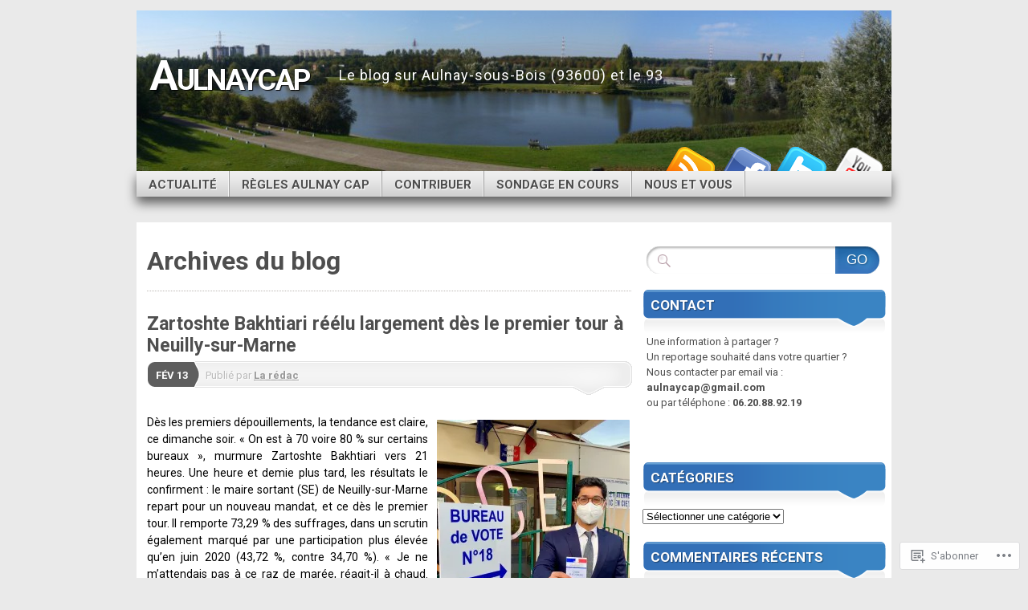

--- FILE ---
content_type: text/html; charset=UTF-8
request_url: https://aulnaycap.com/tag/municipale-2022/
body_size: 25269
content:
<!DOCTYPE html>
<!--[if IE 7]>
<html id="ie7" lang="fr-FR">
<![endif]-->
<!--[if IE 8]>
<html id="ie8" lang="fr-FR">
<![endif]-->
<!--[if (!IE)]><!-->
<html lang="fr-FR">
<!--<![endif]-->
<head>
<meta charset="UTF-8" />
<title>Municipale 2022 | Aulnaycap</title>
<link rel="profile" href="http://gmpg.org/xfn/11" />
<link rel="pingback" href="https://aulnaycap.com/xmlrpc.php" />
<script type="text/javascript">
  WebFontConfig = {"google":{"families":["Roboto:r,i,b,bi:latin,latin-ext"]},"api_url":"https:\/\/fonts-api.wp.com\/css"};
  (function() {
    var wf = document.createElement('script');
    wf.src = '/wp-content/plugins/custom-fonts/js/webfont.js';
    wf.type = 'text/javascript';
    wf.async = 'true';
    var s = document.getElementsByTagName('script')[0];
    s.parentNode.insertBefore(wf, s);
	})();
</script><style id="jetpack-custom-fonts-css">.wf-active body{font-family:"Roboto",sans-serif}</style>
<meta name='robots' content='max-image-preview:large' />
<meta name="google-site-verification" content="B0Rf4WsUHB36qcsHBu3eqGN8p3Ed121hKnEEFH-GmiY" />

<!-- Async WordPress.com Remote Login -->
<script id="wpcom_remote_login_js">
var wpcom_remote_login_extra_auth = '';
function wpcom_remote_login_remove_dom_node_id( element_id ) {
	var dom_node = document.getElementById( element_id );
	if ( dom_node ) { dom_node.parentNode.removeChild( dom_node ); }
}
function wpcom_remote_login_remove_dom_node_classes( class_name ) {
	var dom_nodes = document.querySelectorAll( '.' + class_name );
	for ( var i = 0; i < dom_nodes.length; i++ ) {
		dom_nodes[ i ].parentNode.removeChild( dom_nodes[ i ] );
	}
}
function wpcom_remote_login_final_cleanup() {
	wpcom_remote_login_remove_dom_node_classes( "wpcom_remote_login_msg" );
	wpcom_remote_login_remove_dom_node_id( "wpcom_remote_login_key" );
	wpcom_remote_login_remove_dom_node_id( "wpcom_remote_login_validate" );
	wpcom_remote_login_remove_dom_node_id( "wpcom_remote_login_js" );
	wpcom_remote_login_remove_dom_node_id( "wpcom_request_access_iframe" );
	wpcom_remote_login_remove_dom_node_id( "wpcom_request_access_styles" );
}

// Watch for messages back from the remote login
window.addEventListener( "message", function( e ) {
	if ( e.origin === "https://r-login.wordpress.com" ) {
		var data = {};
		try {
			data = JSON.parse( e.data );
		} catch( e ) {
			wpcom_remote_login_final_cleanup();
			return;
		}

		if ( data.msg === 'LOGIN' ) {
			// Clean up the login check iframe
			wpcom_remote_login_remove_dom_node_id( "wpcom_remote_login_key" );

			var id_regex = new RegExp( /^[0-9]+$/ );
			var token_regex = new RegExp( /^.*|.*|.*$/ );
			if (
				token_regex.test( data.token )
				&& id_regex.test( data.wpcomid )
			) {
				// We have everything we need to ask for a login
				var script = document.createElement( "script" );
				script.setAttribute( "id", "wpcom_remote_login_validate" );
				script.src = '/remote-login.php?wpcom_remote_login=validate'
					+ '&wpcomid=' + data.wpcomid
					+ '&token=' + encodeURIComponent( data.token )
					+ '&host=' + window.location.protocol
					+ '//' + window.location.hostname
					+ '&postid=68873'
					+ '&is_singular=';
				document.body.appendChild( script );
			}

			return;
		}

		// Safari ITP, not logged in, so redirect
		if ( data.msg === 'LOGIN-REDIRECT' ) {
			window.location = 'https://wordpress.com/log-in?redirect_to=' + window.location.href;
			return;
		}

		// Safari ITP, storage access failed, remove the request
		if ( data.msg === 'LOGIN-REMOVE' ) {
			var css_zap = 'html { -webkit-transition: margin-top 1s; transition: margin-top 1s; } /* 9001 */ html { margin-top: 0 !important; } * html body { margin-top: 0 !important; } @media screen and ( max-width: 782px ) { html { margin-top: 0 !important; } * html body { margin-top: 0 !important; } }';
			var style_zap = document.createElement( 'style' );
			style_zap.type = 'text/css';
			style_zap.appendChild( document.createTextNode( css_zap ) );
			document.body.appendChild( style_zap );

			var e = document.getElementById( 'wpcom_request_access_iframe' );
			e.parentNode.removeChild( e );

			document.cookie = 'wordpress_com_login_access=denied; path=/; max-age=31536000';

			return;
		}

		// Safari ITP
		if ( data.msg === 'REQUEST_ACCESS' ) {
			console.log( 'request access: safari' );

			// Check ITP iframe enable/disable knob
			if ( wpcom_remote_login_extra_auth !== 'safari_itp_iframe' ) {
				return;
			}

			// If we are in a "private window" there is no ITP.
			var private_window = false;
			try {
				var opendb = window.openDatabase( null, null, null, null );
			} catch( e ) {
				private_window = true;
			}

			if ( private_window ) {
				console.log( 'private window' );
				return;
			}

			var iframe = document.createElement( 'iframe' );
			iframe.id = 'wpcom_request_access_iframe';
			iframe.setAttribute( 'scrolling', 'no' );
			iframe.setAttribute( 'sandbox', 'allow-storage-access-by-user-activation allow-scripts allow-same-origin allow-top-navigation-by-user-activation' );
			iframe.src = 'https://r-login.wordpress.com/remote-login.php?wpcom_remote_login=request_access&origin=' + encodeURIComponent( data.origin ) + '&wpcomid=' + encodeURIComponent( data.wpcomid );

			var css = 'html { -webkit-transition: margin-top 1s; transition: margin-top 1s; } /* 9001 */ html { margin-top: 46px !important; } * html body { margin-top: 46px !important; } @media screen and ( max-width: 660px ) { html { margin-top: 71px !important; } * html body { margin-top: 71px !important; } #wpcom_request_access_iframe { display: block; height: 71px !important; } } #wpcom_request_access_iframe { border: 0px; height: 46px; position: fixed; top: 0; left: 0; width: 100%; min-width: 100%; z-index: 99999; background: #23282d; } ';

			var style = document.createElement( 'style' );
			style.type = 'text/css';
			style.id = 'wpcom_request_access_styles';
			style.appendChild( document.createTextNode( css ) );
			document.body.appendChild( style );

			document.body.appendChild( iframe );
		}

		if ( data.msg === 'DONE' ) {
			wpcom_remote_login_final_cleanup();
		}
	}
}, false );

// Inject the remote login iframe after the page has had a chance to load
// more critical resources
window.addEventListener( "DOMContentLoaded", function( e ) {
	var iframe = document.createElement( "iframe" );
	iframe.style.display = "none";
	iframe.setAttribute( "scrolling", "no" );
	iframe.setAttribute( "id", "wpcom_remote_login_key" );
	iframe.src = "https://r-login.wordpress.com/remote-login.php"
		+ "?wpcom_remote_login=key"
		+ "&origin=aHR0cHM6Ly9hdWxuYXljYXAuY29t"
		+ "&wpcomid=43773352"
		+ "&time=" + Math.floor( Date.now() / 1000 );
	document.body.appendChild( iframe );
}, false );
</script>
<link rel='dns-prefetch' href='//s0.wp.com' />
<link rel="alternate" type="application/rss+xml" title="Aulnaycap &raquo; Flux" href="https://aulnaycap.com/feed/" />
<link rel="alternate" type="application/rss+xml" title="Aulnaycap &raquo; Flux des commentaires" href="https://aulnaycap.com/comments/feed/" />
<link rel="alternate" type="application/rss+xml" title="Aulnaycap &raquo; Flux de l’étiquette Municipale 2022" href="https://aulnaycap.com/tag/municipale-2022/feed/" />
	<script type="text/javascript">
		/* <![CDATA[ */
		function addLoadEvent(func) {
			var oldonload = window.onload;
			if (typeof window.onload != 'function') {
				window.onload = func;
			} else {
				window.onload = function () {
					oldonload();
					func();
				}
			}
		}
		/* ]]> */
	</script>
	<link crossorigin='anonymous' rel='stylesheet' id='all-css-0-1' href='/wp-content/mu-plugins/likes/jetpack-likes.css?m=1743883414i&cssminify=yes' type='text/css' media='all' />
<style id='wp-emoji-styles-inline-css'>

	img.wp-smiley, img.emoji {
		display: inline !important;
		border: none !important;
		box-shadow: none !important;
		height: 1em !important;
		width: 1em !important;
		margin: 0 0.07em !important;
		vertical-align: -0.1em !important;
		background: none !important;
		padding: 0 !important;
	}
/*# sourceURL=wp-emoji-styles-inline-css */
</style>
<link crossorigin='anonymous' rel='stylesheet' id='all-css-2-1' href='/wp-content/plugins/gutenberg-core/v22.2.0/build/styles/block-library/style.css?m=1764855221i&cssminify=yes' type='text/css' media='all' />
<style id='wp-block-library-inline-css'>
.has-text-align-justify {
	text-align:justify;
}
.has-text-align-justify{text-align:justify;}

/*# sourceURL=wp-block-library-inline-css */
</style><style id='global-styles-inline-css'>
:root{--wp--preset--aspect-ratio--square: 1;--wp--preset--aspect-ratio--4-3: 4/3;--wp--preset--aspect-ratio--3-4: 3/4;--wp--preset--aspect-ratio--3-2: 3/2;--wp--preset--aspect-ratio--2-3: 2/3;--wp--preset--aspect-ratio--16-9: 16/9;--wp--preset--aspect-ratio--9-16: 9/16;--wp--preset--color--black: #000000;--wp--preset--color--cyan-bluish-gray: #abb8c3;--wp--preset--color--white: #ffffff;--wp--preset--color--pale-pink: #f78da7;--wp--preset--color--vivid-red: #cf2e2e;--wp--preset--color--luminous-vivid-orange: #ff6900;--wp--preset--color--luminous-vivid-amber: #fcb900;--wp--preset--color--light-green-cyan: #7bdcb5;--wp--preset--color--vivid-green-cyan: #00d084;--wp--preset--color--pale-cyan-blue: #8ed1fc;--wp--preset--color--vivid-cyan-blue: #0693e3;--wp--preset--color--vivid-purple: #9b51e0;--wp--preset--gradient--vivid-cyan-blue-to-vivid-purple: linear-gradient(135deg,rgb(6,147,227) 0%,rgb(155,81,224) 100%);--wp--preset--gradient--light-green-cyan-to-vivid-green-cyan: linear-gradient(135deg,rgb(122,220,180) 0%,rgb(0,208,130) 100%);--wp--preset--gradient--luminous-vivid-amber-to-luminous-vivid-orange: linear-gradient(135deg,rgb(252,185,0) 0%,rgb(255,105,0) 100%);--wp--preset--gradient--luminous-vivid-orange-to-vivid-red: linear-gradient(135deg,rgb(255,105,0) 0%,rgb(207,46,46) 100%);--wp--preset--gradient--very-light-gray-to-cyan-bluish-gray: linear-gradient(135deg,rgb(238,238,238) 0%,rgb(169,184,195) 100%);--wp--preset--gradient--cool-to-warm-spectrum: linear-gradient(135deg,rgb(74,234,220) 0%,rgb(151,120,209) 20%,rgb(207,42,186) 40%,rgb(238,44,130) 60%,rgb(251,105,98) 80%,rgb(254,248,76) 100%);--wp--preset--gradient--blush-light-purple: linear-gradient(135deg,rgb(255,206,236) 0%,rgb(152,150,240) 100%);--wp--preset--gradient--blush-bordeaux: linear-gradient(135deg,rgb(254,205,165) 0%,rgb(254,45,45) 50%,rgb(107,0,62) 100%);--wp--preset--gradient--luminous-dusk: linear-gradient(135deg,rgb(255,203,112) 0%,rgb(199,81,192) 50%,rgb(65,88,208) 100%);--wp--preset--gradient--pale-ocean: linear-gradient(135deg,rgb(255,245,203) 0%,rgb(182,227,212) 50%,rgb(51,167,181) 100%);--wp--preset--gradient--electric-grass: linear-gradient(135deg,rgb(202,248,128) 0%,rgb(113,206,126) 100%);--wp--preset--gradient--midnight: linear-gradient(135deg,rgb(2,3,129) 0%,rgb(40,116,252) 100%);--wp--preset--font-size--small: 13px;--wp--preset--font-size--medium: 20px;--wp--preset--font-size--large: 36px;--wp--preset--font-size--x-large: 42px;--wp--preset--font-family--albert-sans: 'Albert Sans', sans-serif;--wp--preset--font-family--alegreya: Alegreya, serif;--wp--preset--font-family--arvo: Arvo, serif;--wp--preset--font-family--bodoni-moda: 'Bodoni Moda', serif;--wp--preset--font-family--bricolage-grotesque: 'Bricolage Grotesque', sans-serif;--wp--preset--font-family--cabin: Cabin, sans-serif;--wp--preset--font-family--chivo: Chivo, sans-serif;--wp--preset--font-family--commissioner: Commissioner, sans-serif;--wp--preset--font-family--cormorant: Cormorant, serif;--wp--preset--font-family--courier-prime: 'Courier Prime', monospace;--wp--preset--font-family--crimson-pro: 'Crimson Pro', serif;--wp--preset--font-family--dm-mono: 'DM Mono', monospace;--wp--preset--font-family--dm-sans: 'DM Sans', sans-serif;--wp--preset--font-family--dm-serif-display: 'DM Serif Display', serif;--wp--preset--font-family--domine: Domine, serif;--wp--preset--font-family--eb-garamond: 'EB Garamond', serif;--wp--preset--font-family--epilogue: Epilogue, sans-serif;--wp--preset--font-family--fahkwang: Fahkwang, sans-serif;--wp--preset--font-family--figtree: Figtree, sans-serif;--wp--preset--font-family--fira-sans: 'Fira Sans', sans-serif;--wp--preset--font-family--fjalla-one: 'Fjalla One', sans-serif;--wp--preset--font-family--fraunces: Fraunces, serif;--wp--preset--font-family--gabarito: Gabarito, system-ui;--wp--preset--font-family--ibm-plex-mono: 'IBM Plex Mono', monospace;--wp--preset--font-family--ibm-plex-sans: 'IBM Plex Sans', sans-serif;--wp--preset--font-family--ibarra-real-nova: 'Ibarra Real Nova', serif;--wp--preset--font-family--instrument-serif: 'Instrument Serif', serif;--wp--preset--font-family--inter: Inter, sans-serif;--wp--preset--font-family--josefin-sans: 'Josefin Sans', sans-serif;--wp--preset--font-family--jost: Jost, sans-serif;--wp--preset--font-family--libre-baskerville: 'Libre Baskerville', serif;--wp--preset--font-family--libre-franklin: 'Libre Franklin', sans-serif;--wp--preset--font-family--literata: Literata, serif;--wp--preset--font-family--lora: Lora, serif;--wp--preset--font-family--merriweather: Merriweather, serif;--wp--preset--font-family--montserrat: Montserrat, sans-serif;--wp--preset--font-family--newsreader: Newsreader, serif;--wp--preset--font-family--noto-sans-mono: 'Noto Sans Mono', sans-serif;--wp--preset--font-family--nunito: Nunito, sans-serif;--wp--preset--font-family--open-sans: 'Open Sans', sans-serif;--wp--preset--font-family--overpass: Overpass, sans-serif;--wp--preset--font-family--pt-serif: 'PT Serif', serif;--wp--preset--font-family--petrona: Petrona, serif;--wp--preset--font-family--piazzolla: Piazzolla, serif;--wp--preset--font-family--playfair-display: 'Playfair Display', serif;--wp--preset--font-family--plus-jakarta-sans: 'Plus Jakarta Sans', sans-serif;--wp--preset--font-family--poppins: Poppins, sans-serif;--wp--preset--font-family--raleway: Raleway, sans-serif;--wp--preset--font-family--roboto: Roboto, sans-serif;--wp--preset--font-family--roboto-slab: 'Roboto Slab', serif;--wp--preset--font-family--rubik: Rubik, sans-serif;--wp--preset--font-family--rufina: Rufina, serif;--wp--preset--font-family--sora: Sora, sans-serif;--wp--preset--font-family--source-sans-3: 'Source Sans 3', sans-serif;--wp--preset--font-family--source-serif-4: 'Source Serif 4', serif;--wp--preset--font-family--space-mono: 'Space Mono', monospace;--wp--preset--font-family--syne: Syne, sans-serif;--wp--preset--font-family--texturina: Texturina, serif;--wp--preset--font-family--urbanist: Urbanist, sans-serif;--wp--preset--font-family--work-sans: 'Work Sans', sans-serif;--wp--preset--spacing--20: 0.44rem;--wp--preset--spacing--30: 0.67rem;--wp--preset--spacing--40: 1rem;--wp--preset--spacing--50: 1.5rem;--wp--preset--spacing--60: 2.25rem;--wp--preset--spacing--70: 3.38rem;--wp--preset--spacing--80: 5.06rem;--wp--preset--shadow--natural: 6px 6px 9px rgba(0, 0, 0, 0.2);--wp--preset--shadow--deep: 12px 12px 50px rgba(0, 0, 0, 0.4);--wp--preset--shadow--sharp: 6px 6px 0px rgba(0, 0, 0, 0.2);--wp--preset--shadow--outlined: 6px 6px 0px -3px rgb(255, 255, 255), 6px 6px rgb(0, 0, 0);--wp--preset--shadow--crisp: 6px 6px 0px rgb(0, 0, 0);}:where(.is-layout-flex){gap: 0.5em;}:where(.is-layout-grid){gap: 0.5em;}body .is-layout-flex{display: flex;}.is-layout-flex{flex-wrap: wrap;align-items: center;}.is-layout-flex > :is(*, div){margin: 0;}body .is-layout-grid{display: grid;}.is-layout-grid > :is(*, div){margin: 0;}:where(.wp-block-columns.is-layout-flex){gap: 2em;}:where(.wp-block-columns.is-layout-grid){gap: 2em;}:where(.wp-block-post-template.is-layout-flex){gap: 1.25em;}:where(.wp-block-post-template.is-layout-grid){gap: 1.25em;}.has-black-color{color: var(--wp--preset--color--black) !important;}.has-cyan-bluish-gray-color{color: var(--wp--preset--color--cyan-bluish-gray) !important;}.has-white-color{color: var(--wp--preset--color--white) !important;}.has-pale-pink-color{color: var(--wp--preset--color--pale-pink) !important;}.has-vivid-red-color{color: var(--wp--preset--color--vivid-red) !important;}.has-luminous-vivid-orange-color{color: var(--wp--preset--color--luminous-vivid-orange) !important;}.has-luminous-vivid-amber-color{color: var(--wp--preset--color--luminous-vivid-amber) !important;}.has-light-green-cyan-color{color: var(--wp--preset--color--light-green-cyan) !important;}.has-vivid-green-cyan-color{color: var(--wp--preset--color--vivid-green-cyan) !important;}.has-pale-cyan-blue-color{color: var(--wp--preset--color--pale-cyan-blue) !important;}.has-vivid-cyan-blue-color{color: var(--wp--preset--color--vivid-cyan-blue) !important;}.has-vivid-purple-color{color: var(--wp--preset--color--vivid-purple) !important;}.has-black-background-color{background-color: var(--wp--preset--color--black) !important;}.has-cyan-bluish-gray-background-color{background-color: var(--wp--preset--color--cyan-bluish-gray) !important;}.has-white-background-color{background-color: var(--wp--preset--color--white) !important;}.has-pale-pink-background-color{background-color: var(--wp--preset--color--pale-pink) !important;}.has-vivid-red-background-color{background-color: var(--wp--preset--color--vivid-red) !important;}.has-luminous-vivid-orange-background-color{background-color: var(--wp--preset--color--luminous-vivid-orange) !important;}.has-luminous-vivid-amber-background-color{background-color: var(--wp--preset--color--luminous-vivid-amber) !important;}.has-light-green-cyan-background-color{background-color: var(--wp--preset--color--light-green-cyan) !important;}.has-vivid-green-cyan-background-color{background-color: var(--wp--preset--color--vivid-green-cyan) !important;}.has-pale-cyan-blue-background-color{background-color: var(--wp--preset--color--pale-cyan-blue) !important;}.has-vivid-cyan-blue-background-color{background-color: var(--wp--preset--color--vivid-cyan-blue) !important;}.has-vivid-purple-background-color{background-color: var(--wp--preset--color--vivid-purple) !important;}.has-black-border-color{border-color: var(--wp--preset--color--black) !important;}.has-cyan-bluish-gray-border-color{border-color: var(--wp--preset--color--cyan-bluish-gray) !important;}.has-white-border-color{border-color: var(--wp--preset--color--white) !important;}.has-pale-pink-border-color{border-color: var(--wp--preset--color--pale-pink) !important;}.has-vivid-red-border-color{border-color: var(--wp--preset--color--vivid-red) !important;}.has-luminous-vivid-orange-border-color{border-color: var(--wp--preset--color--luminous-vivid-orange) !important;}.has-luminous-vivid-amber-border-color{border-color: var(--wp--preset--color--luminous-vivid-amber) !important;}.has-light-green-cyan-border-color{border-color: var(--wp--preset--color--light-green-cyan) !important;}.has-vivid-green-cyan-border-color{border-color: var(--wp--preset--color--vivid-green-cyan) !important;}.has-pale-cyan-blue-border-color{border-color: var(--wp--preset--color--pale-cyan-blue) !important;}.has-vivid-cyan-blue-border-color{border-color: var(--wp--preset--color--vivid-cyan-blue) !important;}.has-vivid-purple-border-color{border-color: var(--wp--preset--color--vivid-purple) !important;}.has-vivid-cyan-blue-to-vivid-purple-gradient-background{background: var(--wp--preset--gradient--vivid-cyan-blue-to-vivid-purple) !important;}.has-light-green-cyan-to-vivid-green-cyan-gradient-background{background: var(--wp--preset--gradient--light-green-cyan-to-vivid-green-cyan) !important;}.has-luminous-vivid-amber-to-luminous-vivid-orange-gradient-background{background: var(--wp--preset--gradient--luminous-vivid-amber-to-luminous-vivid-orange) !important;}.has-luminous-vivid-orange-to-vivid-red-gradient-background{background: var(--wp--preset--gradient--luminous-vivid-orange-to-vivid-red) !important;}.has-very-light-gray-to-cyan-bluish-gray-gradient-background{background: var(--wp--preset--gradient--very-light-gray-to-cyan-bluish-gray) !important;}.has-cool-to-warm-spectrum-gradient-background{background: var(--wp--preset--gradient--cool-to-warm-spectrum) !important;}.has-blush-light-purple-gradient-background{background: var(--wp--preset--gradient--blush-light-purple) !important;}.has-blush-bordeaux-gradient-background{background: var(--wp--preset--gradient--blush-bordeaux) !important;}.has-luminous-dusk-gradient-background{background: var(--wp--preset--gradient--luminous-dusk) !important;}.has-pale-ocean-gradient-background{background: var(--wp--preset--gradient--pale-ocean) !important;}.has-electric-grass-gradient-background{background: var(--wp--preset--gradient--electric-grass) !important;}.has-midnight-gradient-background{background: var(--wp--preset--gradient--midnight) !important;}.has-small-font-size{font-size: var(--wp--preset--font-size--small) !important;}.has-medium-font-size{font-size: var(--wp--preset--font-size--medium) !important;}.has-large-font-size{font-size: var(--wp--preset--font-size--large) !important;}.has-x-large-font-size{font-size: var(--wp--preset--font-size--x-large) !important;}.has-albert-sans-font-family{font-family: var(--wp--preset--font-family--albert-sans) !important;}.has-alegreya-font-family{font-family: var(--wp--preset--font-family--alegreya) !important;}.has-arvo-font-family{font-family: var(--wp--preset--font-family--arvo) !important;}.has-bodoni-moda-font-family{font-family: var(--wp--preset--font-family--bodoni-moda) !important;}.has-bricolage-grotesque-font-family{font-family: var(--wp--preset--font-family--bricolage-grotesque) !important;}.has-cabin-font-family{font-family: var(--wp--preset--font-family--cabin) !important;}.has-chivo-font-family{font-family: var(--wp--preset--font-family--chivo) !important;}.has-commissioner-font-family{font-family: var(--wp--preset--font-family--commissioner) !important;}.has-cormorant-font-family{font-family: var(--wp--preset--font-family--cormorant) !important;}.has-courier-prime-font-family{font-family: var(--wp--preset--font-family--courier-prime) !important;}.has-crimson-pro-font-family{font-family: var(--wp--preset--font-family--crimson-pro) !important;}.has-dm-mono-font-family{font-family: var(--wp--preset--font-family--dm-mono) !important;}.has-dm-sans-font-family{font-family: var(--wp--preset--font-family--dm-sans) !important;}.has-dm-serif-display-font-family{font-family: var(--wp--preset--font-family--dm-serif-display) !important;}.has-domine-font-family{font-family: var(--wp--preset--font-family--domine) !important;}.has-eb-garamond-font-family{font-family: var(--wp--preset--font-family--eb-garamond) !important;}.has-epilogue-font-family{font-family: var(--wp--preset--font-family--epilogue) !important;}.has-fahkwang-font-family{font-family: var(--wp--preset--font-family--fahkwang) !important;}.has-figtree-font-family{font-family: var(--wp--preset--font-family--figtree) !important;}.has-fira-sans-font-family{font-family: var(--wp--preset--font-family--fira-sans) !important;}.has-fjalla-one-font-family{font-family: var(--wp--preset--font-family--fjalla-one) !important;}.has-fraunces-font-family{font-family: var(--wp--preset--font-family--fraunces) !important;}.has-gabarito-font-family{font-family: var(--wp--preset--font-family--gabarito) !important;}.has-ibm-plex-mono-font-family{font-family: var(--wp--preset--font-family--ibm-plex-mono) !important;}.has-ibm-plex-sans-font-family{font-family: var(--wp--preset--font-family--ibm-plex-sans) !important;}.has-ibarra-real-nova-font-family{font-family: var(--wp--preset--font-family--ibarra-real-nova) !important;}.has-instrument-serif-font-family{font-family: var(--wp--preset--font-family--instrument-serif) !important;}.has-inter-font-family{font-family: var(--wp--preset--font-family--inter) !important;}.has-josefin-sans-font-family{font-family: var(--wp--preset--font-family--josefin-sans) !important;}.has-jost-font-family{font-family: var(--wp--preset--font-family--jost) !important;}.has-libre-baskerville-font-family{font-family: var(--wp--preset--font-family--libre-baskerville) !important;}.has-libre-franklin-font-family{font-family: var(--wp--preset--font-family--libre-franklin) !important;}.has-literata-font-family{font-family: var(--wp--preset--font-family--literata) !important;}.has-lora-font-family{font-family: var(--wp--preset--font-family--lora) !important;}.has-merriweather-font-family{font-family: var(--wp--preset--font-family--merriweather) !important;}.has-montserrat-font-family{font-family: var(--wp--preset--font-family--montserrat) !important;}.has-newsreader-font-family{font-family: var(--wp--preset--font-family--newsreader) !important;}.has-noto-sans-mono-font-family{font-family: var(--wp--preset--font-family--noto-sans-mono) !important;}.has-nunito-font-family{font-family: var(--wp--preset--font-family--nunito) !important;}.has-open-sans-font-family{font-family: var(--wp--preset--font-family--open-sans) !important;}.has-overpass-font-family{font-family: var(--wp--preset--font-family--overpass) !important;}.has-pt-serif-font-family{font-family: var(--wp--preset--font-family--pt-serif) !important;}.has-petrona-font-family{font-family: var(--wp--preset--font-family--petrona) !important;}.has-piazzolla-font-family{font-family: var(--wp--preset--font-family--piazzolla) !important;}.has-playfair-display-font-family{font-family: var(--wp--preset--font-family--playfair-display) !important;}.has-plus-jakarta-sans-font-family{font-family: var(--wp--preset--font-family--plus-jakarta-sans) !important;}.has-poppins-font-family{font-family: var(--wp--preset--font-family--poppins) !important;}.has-raleway-font-family{font-family: var(--wp--preset--font-family--raleway) !important;}.has-roboto-font-family{font-family: var(--wp--preset--font-family--roboto) !important;}.has-roboto-slab-font-family{font-family: var(--wp--preset--font-family--roboto-slab) !important;}.has-rubik-font-family{font-family: var(--wp--preset--font-family--rubik) !important;}.has-rufina-font-family{font-family: var(--wp--preset--font-family--rufina) !important;}.has-sora-font-family{font-family: var(--wp--preset--font-family--sora) !important;}.has-source-sans-3-font-family{font-family: var(--wp--preset--font-family--source-sans-3) !important;}.has-source-serif-4-font-family{font-family: var(--wp--preset--font-family--source-serif-4) !important;}.has-space-mono-font-family{font-family: var(--wp--preset--font-family--space-mono) !important;}.has-syne-font-family{font-family: var(--wp--preset--font-family--syne) !important;}.has-texturina-font-family{font-family: var(--wp--preset--font-family--texturina) !important;}.has-urbanist-font-family{font-family: var(--wp--preset--font-family--urbanist) !important;}.has-work-sans-font-family{font-family: var(--wp--preset--font-family--work-sans) !important;}
/*# sourceURL=global-styles-inline-css */
</style>

<style id='classic-theme-styles-inline-css'>
/*! This file is auto-generated */
.wp-block-button__link{color:#fff;background-color:#32373c;border-radius:9999px;box-shadow:none;text-decoration:none;padding:calc(.667em + 2px) calc(1.333em + 2px);font-size:1.125em}.wp-block-file__button{background:#32373c;color:#fff;text-decoration:none}
/*# sourceURL=/wp-includes/css/classic-themes.min.css */
</style>
<link crossorigin='anonymous' rel='stylesheet' id='all-css-4-1' href='/_static/??-eJx9kNtOwzAMhl8I1yqdYFwgnqVJvSwQNyF2Nvb285h2QEy98Un/Z8s/7gv4PCvNiiW1EGdBn13K/kvwuevXXQ8SuSSCSrtuhVMUvSpA9JCo8yJPeLeIG9x2VbI5l1FPCqYpjpSITbaE7eMUSA2XSw1KP8tIsTPgXKkkAhY5Ngbd2i35x53HWJpDPojG70b4+JdHSp9TrnJO4FJbdKCSeRWsDL/f3NolKFAGc3jUmOc/DWzSGOsJ/eD3/nXVv7wNw7D+PAJ8KapN&cssminify=yes' type='text/css' media='all' />
<link crossorigin='anonymous' rel='stylesheet' id='print-css-5-1' href='/wp-content/mu-plugins/global-print/global-print.css?m=1465851035i&cssminify=yes' type='text/css' media='print' />
<style id='jetpack-global-styles-frontend-style-inline-css'>
:root { --font-headings: unset; --font-base: unset; --font-headings-default: -apple-system,BlinkMacSystemFont,"Segoe UI",Roboto,Oxygen-Sans,Ubuntu,Cantarell,"Helvetica Neue",sans-serif; --font-base-default: -apple-system,BlinkMacSystemFont,"Segoe UI",Roboto,Oxygen-Sans,Ubuntu,Cantarell,"Helvetica Neue",sans-serif;}
/*# sourceURL=jetpack-global-styles-frontend-style-inline-css */
</style>
<link crossorigin='anonymous' rel='stylesheet' id='all-css-8-1' href='/_static/??-eJyNjcEKwjAQRH/IuFRT6kX8FNkmS5K6yQY3Qfx7bfEiXrwM82B4A49qnJRGpUHupnIPqSgs1Cq624chi6zhO5OCRryTR++fW00l7J3qDv43XVNxoOISsmEJol/wY2uR8vs3WggsM/I6uOTzMI3Hw8lOg11eUT1JKA==&cssminify=yes' type='text/css' media='all' />
<script type="text/javascript" id="wpcom-actionbar-placeholder-js-extra">
/* <![CDATA[ */
var actionbardata = {"siteID":"43773352","postID":"0","siteURL":"https://aulnaycap.com","xhrURL":"https://aulnaycap.com/wp-admin/admin-ajax.php","nonce":"8d63a61e57","isLoggedIn":"","statusMessage":"","subsEmailDefault":"instantly","proxyScriptUrl":"https://s0.wp.com/wp-content/js/wpcom-proxy-request.js?m=1513050504i&amp;ver=20211021","i18n":{"followedText":"Les nouvelles publications de ce site appara\u00eetront d\u00e9sormais dans votre \u003Ca href=\"https://wordpress.com/reader\"\u003ELecteur\u003C/a\u003E","foldBar":"R\u00e9duire cette barre","unfoldBar":"Agrandir cette barre","shortLinkCopied":"Lien court copi\u00e9 dans le presse-papier"}};
//# sourceURL=wpcom-actionbar-placeholder-js-extra
/* ]]> */
</script>
<script type="text/javascript" id="jetpack-mu-wpcom-settings-js-before">
/* <![CDATA[ */
var JETPACK_MU_WPCOM_SETTINGS = {"assetsUrl":"https://s0.wp.com/wp-content/mu-plugins/jetpack-mu-wpcom-plugin/moon/jetpack_vendor/automattic/jetpack-mu-wpcom/src/build/"};
//# sourceURL=jetpack-mu-wpcom-settings-js-before
/* ]]> */
</script>
<script crossorigin='anonymous' type='text/javascript'  src='/_static/??-eJyFjUsOwjAMBS9E6gLit0CcpaQGHNVOiB1Bbt9UAokdq7eYGT14JeejGIpBUMiTuZTju3ZBV9AYiZ/KiLrA8CyY62c6JvkrOaZ7Hgx/5e+bPZBbksoVuKpRC5b+VsQbRdHmX/i8Pmz63bbfH09hBps+PvY='></script>
<script type="text/javascript" id="rlt-proxy-js-after">
/* <![CDATA[ */
	rltInitialize( {"token":null,"iframeOrigins":["https:\/\/widgets.wp.com"]} );
//# sourceURL=rlt-proxy-js-after
/* ]]> */
</script>
<link rel="EditURI" type="application/rsd+xml" title="RSD" href="https://aulnaycap.wordpress.com/xmlrpc.php?rsd" />
<meta name="generator" content="WordPress.com" />

<!-- Jetpack Open Graph Tags -->
<meta property="og:type" content="website" />
<meta property="og:title" content="Municipale 2022 &#8211; Aulnaycap" />
<meta property="og:url" content="https://aulnaycap.com/tag/municipale-2022/" />
<meta property="og:site_name" content="Aulnaycap" />
<meta property="og:image" content="https://s0.wp.com/i/blank.jpg?m=1383295312i" />
<meta property="og:image:width" content="200" />
<meta property="og:image:height" content="200" />
<meta property="og:image:alt" content="" />
<meta property="og:locale" content="fr_FR" />
<meta name="twitter:creator" content="@AulnayCap" />

<!-- End Jetpack Open Graph Tags -->
<link rel="shortcut icon" type="image/x-icon" href="https://s0.wp.com/i/favicon.ico?m=1713425267i" sizes="16x16 24x24 32x32 48x48" />
<link rel="icon" type="image/x-icon" href="https://s0.wp.com/i/favicon.ico?m=1713425267i" sizes="16x16 24x24 32x32 48x48" />
<link rel="apple-touch-icon" href="https://s0.wp.com/i/webclip.png?m=1713868326i" />
<link rel='openid.server' href='https://aulnaycap.com/?openidserver=1' />
<link rel='openid.delegate' href='https://aulnaycap.com/' />
<link rel="search" type="application/opensearchdescription+xml" href="https://aulnaycap.com/osd.xml" title="Aulnaycap" />
<link rel="search" type="application/opensearchdescription+xml" href="https://s1.wp.com/opensearch.xml" title="WordPress.com" />
<meta name="theme-color" content="#eaeaea" />
	<style type="text/css">
			#page {
			background: none;
		}
				#branding {
			margin-top: 1em;
			padding: 0;
		}
		#branding #logo {
			border-width: 0;
			padding-right: .1em;
		}
		</style>
	<style type="text/css">.recentcomments a{display:inline !important;padding:0 !important;margin:0 !important;}</style>		<style type="text/css">
			.recentcomments a {
				display: inline !important;
				padding: 0 !important;
				margin: 0 !important;
			}

			table.recentcommentsavatartop img.avatar, table.recentcommentsavatarend img.avatar {
				border: 0px;
				margin: 0;
			}

			table.recentcommentsavatartop a, table.recentcommentsavatarend a {
				border: 0px !important;
				background-color: transparent !important;
			}

			td.recentcommentsavatarend, td.recentcommentsavatartop {
				padding: 0px 0px 1px 0px;
				margin: 0px;
			}

			td.recentcommentstextend {
				border: none !important;
				padding: 0px 0px 2px 10px;
			}

			.rtl td.recentcommentstextend {
				padding: 0px 10px 2px 0px;
			}

			td.recentcommentstexttop {
				border: none;
				padding: 0px 0px 0px 10px;
			}

			.rtl td.recentcommentstexttop {
				padding: 0px 10px 0px 0px;
			}
		</style>
		<meta name="description" content="Articles traitant de Municipale 2022 écrits par La rédac" />
	<style type="text/css">
			#branding {
			background: url('https://aulnaycap.com/wp-content/uploads/2012/12/cropped-cropped-aulnay-sous-bois_parc_du_sausset.jpg');
			width: 940px;
			height: 148px; /* 200 - 52 for top padding */
		}
		#page {
			background: none;
		}
		#branding {
			padding: 4em 0 0;
		}
		.home-link{
			width:920px;
			height:148px;
			display: block;
		}
		#branding #logo {
			margin: 0 0 0 .3em;
			padding-right: .3em;
		}
		#site-description {
			margin: 0.2em 0 0 1em;
			padding: .8em 0.2em;
		}
			#logo,
		#site-description {
			background: none !important;
			border: 0 !important;
			color: #ffffff !important;
		}
		</style>
	<style type="text/css" id="custom-background-css">
body.custom-background { background-color: #eaeaea; }
</style>
				<link rel="stylesheet" id="custom-css-css" type="text/css" href="https://s0.wp.com/?custom-css=1&#038;csblog=2XFrO&#038;cscache=6&#038;csrev=20" />
					<!-- Jetpack Google Analytics -->
		<script async src='https://www.googletagmanager.com/gtag/js?id=G-VBTSPZ15FR'></script>
		<script>
			window.dataLayer = window.dataLayer || [];
			function gtag() { dataLayer.push( arguments ); }
			gtag( 'js', new Date() );
			gtag( 'config', "G-VBTSPZ15FR" );
					</script>
		<!-- End Jetpack Google Analytics -->
		<link crossorigin='anonymous' rel='stylesheet' id='all-css-0-3' href='/_static/??-eJyNjMEKgzAQBX9Ifdha9CJ+StF1KdFkN7gJ+X0RbM89zjAMSqxJJbEkhFxHnz9ODBunONN+M4Kq4O2EsHil3WDFRT4aMqvw/yHomj0baD40G/tf9BXXcApj27+ej6Hr2247ASkBO20=&cssminify=yes' type='text/css' media='all' />
</head>

<body class="archive tag tag-municipale-2022 tag-729184628 custom-background wp-theme-pubmystique customizer-styles-applied content-sidebar jetpack-reblog-enabled">
<div id="page">

	<div id="container">

		<ul class="skip">
			<li><a href="#access">Sauter à la navigation</a></li>
			<li><a href="#main">Aller au contenu principal</a></li>
			<li><a href="#sidebar">Sauter au sidebar principal</a></li>
			<li><a href="#sidebar2">Sauter au sidebar secondaire</a></li>
			<li><a href="#footer">Sauter au pied&nbsp;de&nbsp;page</a></li>
		</ul>

		<div id="header">
			<div id="branding" class="clear-block">
				<a class="home-link" href="https://aulnaycap.com/" title="Aulnaycap" rel="home">
					<h1 id="logo">Aulnaycap</h1>
					<h2 id="site-description">Le blog sur Aulnay-sous-Bois (93600) et le 93</h2>
				</a>
			</div><!-- #branding-->

			<div id="access" class="clear-block" role="navigation">
				<ul id="menu-a-propos" class="menu"><li id="menu-item-624" class="menu-item menu-item-type-custom menu-item-object-custom menu-item-624"><a href="http://www.aulnaycap.com">Actualité</a></li>
<li id="menu-item-49466" class="menu-item menu-item-type-post_type menu-item-object-page menu-item-49466"><a href="https://aulnaycap.com/regles-aulnay-cap-valable-a-partir-du-1er-novembre-2017/">Règles Aulnay cap</a></li>
<li id="menu-item-13675" class="menu-item menu-item-type-post_type menu-item-object-page menu-item-13675"><a href="https://aulnaycap.com/contribuer/">Contribuer</a></li>
<li id="menu-item-7212" class="menu-item menu-item-type-post_type menu-item-object-page menu-item-7212"><a href="https://aulnaycap.com/sondage/">Sondage en cours</a></li>
<li id="menu-item-617" class="menu-item menu-item-type-post_type menu-item-object-page menu-item-617"><a href="https://aulnaycap.com/a-propos/">Nous et vous</a></li>
</ul>
				<div class="social-icons">

											<a href="http://www.youtube.com/channel/UCJTQY2eyh-KhcEZ8C5ZCJKw/videos" class="youtube">YouTube</a>
					
					
											<a href="https://twitter.com/AulnayCap" class="twitter">Twitter</a>
					
											<a href="https://www.facebook.com/aulnay.cap" class="facebook">Facebook</a>
					
											<a href="https://aulnaycap.com/feed/" class="rss">Flux RSS</a>
					
				</div><!-- .social-icons -->

			</div><!-- #access -->

			
			</div><!-- #header-->

			<div id="main">

			<div id="content-container">
				<div id="content">
					<h1 class="archive-title">
													Archives du blog											</h1>
					


		<div class="post-wrapper clear-block post-68873 post type-post status-publish format-standard hentry category-politique tag-election tag-municipale-2022 tag-neuilly-sur-marne tag-zartoshte-bakhtiari">

	
			<h2 class="post-title"><a href="https://aulnaycap.com/2022/02/13/zartoshte-bakhtiari-reelu-largement-des-le-premier-tour-a-neuilly-sur-marne/" rel="bookmark">Zartoshte Bakhtiari réélu largement dès le premier tour à Neuilly-sur-Marne</a></h2>	
	<div class="post-date">
		<p class="day"><a href="https://aulnaycap.com/2022/02/13/zartoshte-bakhtiari-reelu-largement-des-le-premier-tour-a-neuilly-sur-marne/" rel="bookmark" title="Lien Permanent vers Zartoshte Bakhtiari réélu largement dès le premier tour à Neuilly-sur-Marne">Fév 13</a></p>
	</div><!-- .post-date -->

	<div class="post-info clear-block">
		<p class="author alignleft">Publié par <a href="https://aulnaycap.com/author/arnaudkubacki/" title="Articles par La rédac" rel="author">La rédac</a></p>
	</div><!-- .post-info clear-block" -->

	<div class="entry clear-block">
		<div class="paywall-article-section">
<section class="content paywall-abo">
<p class="paragraph text_align_left" style="text-align:justify;"><span style="color:#000000;"><a href="https://aulnaycap.com/wp-content/uploads/2022/02/zartoshte_bakhtiari.jpg"><img data-attachment-id="68875" data-permalink="https://aulnaycap.com/2022/02/13/zartoshte-bakhtiari-reelu-largement-des-le-premier-tour-a-neuilly-sur-marne/zartoshte_bakhtiari-2/" data-orig-file="https://aulnaycap.com/wp-content/uploads/2022/02/zartoshte_bakhtiari.jpg" data-orig-size="769,960" data-comments-opened="1" data-image-meta="{&quot;aperture&quot;:&quot;0&quot;,&quot;credit&quot;:&quot;&quot;,&quot;camera&quot;:&quot;&quot;,&quot;caption&quot;:&quot;&quot;,&quot;created_timestamp&quot;:&quot;0&quot;,&quot;copyright&quot;:&quot;&quot;,&quot;focal_length&quot;:&quot;0&quot;,&quot;iso&quot;:&quot;0&quot;,&quot;shutter_speed&quot;:&quot;0&quot;,&quot;title&quot;:&quot;&quot;,&quot;orientation&quot;:&quot;0&quot;}" data-image-title="Zartoshte_Bakhtiari" data-image-description="" data-image-caption="" data-medium-file="https://aulnaycap.com/wp-content/uploads/2022/02/zartoshte_bakhtiari.jpg?w=240" data-large-file="https://aulnaycap.com/wp-content/uploads/2022/02/zartoshte_bakhtiari.jpg?w=604" class="size-medium wp-image-68875 alignright" src="https://aulnaycap.com/wp-content/uploads/2022/02/zartoshte_bakhtiari.jpg?w=240&#038;h=300" alt="" width="240" height="300" srcset="https://aulnaycap.com/wp-content/uploads/2022/02/zartoshte_bakhtiari.jpg?w=240 240w, https://aulnaycap.com/wp-content/uploads/2022/02/zartoshte_bakhtiari.jpg?w=480 480w, https://aulnaycap.com/wp-content/uploads/2022/02/zartoshte_bakhtiari.jpg?w=120 120w" sizes="(max-width: 240px) 100vw, 240px" /></a>Dès les premiers dépouillements, la tendance est claire, ce dimanche soir. « On est à 70 voire 80 % sur certains bureaux », murmure Zartoshte Bakhtiari vers 21 heures. Une heure et demie plus tard, les résultats le confirment : le maire sortant (SE) de Neuilly-sur-Marne repart pour un nouveau mandat, et ce dès le premier tour. Il remporte 73,29 % des suffrages, dans un scrutin également marqué par une participation plus élevée qu’en juin 2020 (43,72 %, contre 34,70 %). « Je ne m’attendais pas à ce raz de marée, réagit-il à chaud. C’est un encouragement formidable. La dernière fois, il y avait cinq voix d’écart, là il y en a plus de 4 000. Les Nocéens ont vu le changement, la bienveillance, le respect. Ils ont décidé de laisser les clés de la ville à un enfant de la ville. »</span></p>
<p>Source et article complet : <a href="https://www.leparisien.fr/seine-saint-denis-93/municipales-a-neuilly-sur-marne-zartoshte-bakhtiari-reelu-largement-des-le-premier-tour-13-02-2022-XFOMMCQUEBFQNFPIGEZGPUGWTE.php" target="_blank" rel="noopener">Le Parisien</a></p>
</section>
</div>
<div id="jp-post-flair" class="sharedaddy sd-like-enabled sd-sharing-enabled"><div class="sharedaddy sd-sharing-enabled"><div class="robots-nocontent sd-block sd-social sd-social-icon-text sd-sharing"><h3 class="sd-title">Partager :</h3><div class="sd-content"><ul><li class="share-facebook"><a rel="nofollow noopener noreferrer"
				data-shared="sharing-facebook-68873"
				class="share-facebook sd-button share-icon"
				href="https://aulnaycap.com/2022/02/13/zartoshte-bakhtiari-reelu-largement-des-le-premier-tour-a-neuilly-sur-marne/?share=facebook"
				target="_blank"
				aria-labelledby="sharing-facebook-68873"
				>
				<span id="sharing-facebook-68873" hidden>Partager sur Facebook(ouvre dans une nouvelle fenêtre)</span>
				<span>Facebook</span>
			</a></li><li class="share-twitter"><a rel="nofollow noopener noreferrer"
				data-shared="sharing-twitter-68873"
				class="share-twitter sd-button share-icon"
				href="https://aulnaycap.com/2022/02/13/zartoshte-bakhtiari-reelu-largement-des-le-premier-tour-a-neuilly-sur-marne/?share=twitter"
				target="_blank"
				aria-labelledby="sharing-twitter-68873"
				>
				<span id="sharing-twitter-68873" hidden>Partager sur X(ouvre dans une nouvelle fenêtre)</span>
				<span>X</span>
			</a></li><li class="share-linkedin"><a rel="nofollow noopener noreferrer"
				data-shared="sharing-linkedin-68873"
				class="share-linkedin sd-button share-icon"
				href="https://aulnaycap.com/2022/02/13/zartoshte-bakhtiari-reelu-largement-des-le-premier-tour-a-neuilly-sur-marne/?share=linkedin"
				target="_blank"
				aria-labelledby="sharing-linkedin-68873"
				>
				<span id="sharing-linkedin-68873" hidden>Share on LinkedIn(ouvre dans une nouvelle fenêtre)</span>
				<span>LinkedIn</span>
			</a></li><li class="share-jetpack-whatsapp"><a rel="nofollow noopener noreferrer"
				data-shared="sharing-whatsapp-68873"
				class="share-jetpack-whatsapp sd-button share-icon"
				href="https://aulnaycap.com/2022/02/13/zartoshte-bakhtiari-reelu-largement-des-le-premier-tour-a-neuilly-sur-marne/?share=jetpack-whatsapp"
				target="_blank"
				aria-labelledby="sharing-whatsapp-68873"
				>
				<span id="sharing-whatsapp-68873" hidden>Partager sur WhatsApp(ouvre dans une nouvelle fenêtre)</span>
				<span>WhatsApp</span>
			</a></li><li class="share-tumblr"><a rel="nofollow noopener noreferrer"
				data-shared="sharing-tumblr-68873"
				class="share-tumblr sd-button share-icon"
				href="https://aulnaycap.com/2022/02/13/zartoshte-bakhtiari-reelu-largement-des-le-premier-tour-a-neuilly-sur-marne/?share=tumblr"
				target="_blank"
				aria-labelledby="sharing-tumblr-68873"
				>
				<span id="sharing-tumblr-68873" hidden>Partager sur Tumblr(ouvre dans une nouvelle fenêtre)</span>
				<span>Tumblr</span>
			</a></li><li><a href="#" class="sharing-anchor sd-button share-more"><span>Plus</span></a></li><li class="share-end"></li></ul><div class="sharing-hidden"><div class="inner" style="display: none;"><ul><li class="share-reddit"><a rel="nofollow noopener noreferrer"
				data-shared="sharing-reddit-68873"
				class="share-reddit sd-button share-icon"
				href="https://aulnaycap.com/2022/02/13/zartoshte-bakhtiari-reelu-largement-des-le-premier-tour-a-neuilly-sur-marne/?share=reddit"
				target="_blank"
				aria-labelledby="sharing-reddit-68873"
				>
				<span id="sharing-reddit-68873" hidden>Partager sur Reddit(ouvre dans une nouvelle fenêtre)</span>
				<span>Reddit</span>
			</a></li><li class="share-pinterest"><a rel="nofollow noopener noreferrer"
				data-shared="sharing-pinterest-68873"
				class="share-pinterest sd-button share-icon"
				href="https://aulnaycap.com/2022/02/13/zartoshte-bakhtiari-reelu-largement-des-le-premier-tour-a-neuilly-sur-marne/?share=pinterest"
				target="_blank"
				aria-labelledby="sharing-pinterest-68873"
				>
				<span id="sharing-pinterest-68873" hidden>Share on Pinterest(ouvre dans une nouvelle fenêtre)</span>
				<span>Pinterest</span>
			</a></li><li class="share-end"></li></ul></div></div></div></div></div><div class='sharedaddy sd-block sd-like jetpack-likes-widget-wrapper jetpack-likes-widget-unloaded' id='like-post-wrapper-43773352-68873-69706dc3589ef' data-src='//widgets.wp.com/likes/index.html?ver=20260121#blog_id=43773352&amp;post_id=68873&amp;origin=aulnaycap.wordpress.com&amp;obj_id=43773352-68873-69706dc3589ef&amp;domain=aulnaycap.com' data-name='like-post-frame-43773352-68873-69706dc3589ef' data-title='Aimer ou rebloguer'><div class='likes-widget-placeholder post-likes-widget-placeholder' style='height: 55px;'><span class='button'><span>J’aime</span></span> <span class='loading'>chargement&hellip;</span></div><span class='sd-text-color'></span><a class='sd-link-color'></a></div></div>			</div><!-- .entry -->

			<div class="post-meta">
			<p class="post-categories">
				Publié dans <a href="https://aulnaycap.com/category/politique/" rel="category tag">Politique</a>							</p>
			<p class="comment-link alignright"><a href="https://aulnaycap.com/2022/02/13/zartoshte-bakhtiari-reelu-largement-des-le-premier-tour-a-neuilly-sur-marne/#respond">Poster un commentaire</a></p>
			<p class="post-tags">Étiquettes&nbsp;: <a href="https://aulnaycap.com/tag/election/" rel="tag">Election</a>, <a href="https://aulnaycap.com/tag/municipale-2022/" rel="tag">Municipale 2022</a>, <a href="https://aulnaycap.com/tag/neuilly-sur-marne/" rel="tag">Neuilly-sur-Marne</a>, <a href="https://aulnaycap.com/tag/zartoshte-bakhtiari/" rel="tag">Zartoshte Bakhtiari</a></p>		</div><!-- .post-meta -->
	
	
</div><!-- .post-wrapper -->
		<div class="post-wrapper clear-block post-67939 post type-post status-publish format-standard hentry category-politique tag-alain-ramadier tag-bondy tag-marche tag-municipale-2022 tag-stephen-herve tag-sylvine-thomassin">

	
			<h2 class="post-title"><a href="https://aulnaycap.com/2022/01/28/le-depute-alain-ramadier-deplore-le-climat-deletere-a-bondy-avant-le-2nd-tour-de-la-municipale-2022/" rel="bookmark">Le député Alain Ramadier déplore le climat délétère à Bondy avant le 2nd tour de la municipale&nbsp;2022</a></h2>	
	<div class="post-date">
		<p class="day"><a href="https://aulnaycap.com/2022/01/28/le-depute-alain-ramadier-deplore-le-climat-deletere-a-bondy-avant-le-2nd-tour-de-la-municipale-2022/" rel="bookmark" title="Lien Permanent vers Le député Alain Ramadier déplore le climat délétère à Bondy avant le 2nd tour de la municipale&nbsp;2022">Jan 28</a></p>
	</div><!-- .post-date -->

	<div class="post-info clear-block">
		<p class="author alignleft">Publié par <a href="https://aulnaycap.com/author/arnaudkubacki/" title="Articles par La rédac" rel="author">La rédac</a></p>
	</div><!-- .post-info clear-block" -->

	<div class="entry clear-block">
		<div data-shortcode="caption" id="attachment_52820" style="width: 250px" class="wp-caption alignright"><a href="https://aulnaycap.com/wp-content/uploads/2020/11/alain_ramadier.jpg"><img aria-describedby="caption-attachment-52820" data-attachment-id="52820" data-permalink="https://aulnaycap.com/2020/11/03/le-depute-daulnay-sous-bois-alain-ramadier-se-dote-dun-nouveau-site-pour-mieux-communiquer/alain_ramadier-3/" data-orig-file="https://aulnaycap.com/wp-content/uploads/2020/11/alain_ramadier.jpg" data-orig-size="336,420" data-comments-opened="1" data-image-meta="{&quot;aperture&quot;:&quot;0&quot;,&quot;credit&quot;:&quot;&quot;,&quot;camera&quot;:&quot;&quot;,&quot;caption&quot;:&quot;&quot;,&quot;created_timestamp&quot;:&quot;0&quot;,&quot;copyright&quot;:&quot;&quot;,&quot;focal_length&quot;:&quot;0&quot;,&quot;iso&quot;:&quot;0&quot;,&quot;shutter_speed&quot;:&quot;0&quot;,&quot;title&quot;:&quot;&quot;,&quot;orientation&quot;:&quot;0&quot;}" data-image-title="alain_ramadier" data-image-description="" data-image-caption="&lt;p&gt;Alain Ramadier&lt;/p&gt;
" data-medium-file="https://aulnaycap.com/wp-content/uploads/2020/11/alain_ramadier.jpg?w=240" data-large-file="https://aulnaycap.com/wp-content/uploads/2020/11/alain_ramadier.jpg?w=336" class="size-medium wp-image-52820" src="https://aulnaycap.com/wp-content/uploads/2020/11/alain_ramadier.jpg?w=240&#038;h=300" alt="" width="240" height="300" srcset="https://aulnaycap.com/wp-content/uploads/2020/11/alain_ramadier.jpg?w=240 240w, https://aulnaycap.com/wp-content/uploads/2020/11/alain_ramadier.jpg?w=120 120w, https://aulnaycap.com/wp-content/uploads/2020/11/alain_ramadier.jpg 336w" sizes="(max-width: 240px) 100vw, 240px" /></a><p id="caption-attachment-52820" class="wp-caption-text">Alain Ramadier</p></div>
<p style="text-align:justify;"><span style="color:#000000;">Suite aux incidents survenus dernièrement à Bondy, et plus particulièrement l’incendie de la halle du marché Suzanne Buisson de Bondy, je me suis entretenu ce matin avec Jacques WITKOWSKI, Préfet de la Seine-Saint-Denis.</span></p>
<p style="text-align:justify;"><span style="color:#000000;">Je veux d’abord saluer et remercier nos soldats du feu qui ont réussi à maîtriser les flammes. Les dégâts sont importants et les premiers impactés sont les Bondynois, privés de ce marché de proximité.</span></p>
<p style="text-align:justify;"><span style="color:#000000;">Une enquête est actuellement en cours, il faut laisser la police faire son travail afin de déterminer l’origine de cet incendie.</span><br />
<span style="color:#000000;">Pour autant, je suis particulièrement inquiet de la tournure qu’est en train de prendre cette campagne pour les élections municipales.</span></p>
<p style="text-align:justify;"><span style="color:#000000;">J’en appelle donc au calme !</span><br />
<span style="color:#000000;">L’ambiance dans cet entre deux tours est particulièrement délétère !</span></p>
<p style="text-align:justify;"><span style="color:#000000;">Les Bondynois méritent mieux.</span></p>
<p style="text-align:justify;"><span style="color:#000000;">Je le redis, Bondy a besoin d’apaisement. Il est impératif que la campagne se fasse dans le respect des candidats mais aussi des citoyens bondynois.</span></p>
<p style="text-align:justify;"><span style="color:#000000;">Les rumeurs, calomnies et accusations ne sont pas à la hauteur de ce que les citoyens attendent des politiques !</span></p>
<p>Source : Alain Ramadier, député de la circonscription Aulnay-sous-Bois / Les Pavillons-sous-Bois / Bondy Sud-Est</p>
<div id="jp-post-flair" class="sharedaddy sd-like-enabled sd-sharing-enabled"><div class="sharedaddy sd-sharing-enabled"><div class="robots-nocontent sd-block sd-social sd-social-icon-text sd-sharing"><h3 class="sd-title">Partager :</h3><div class="sd-content"><ul><li class="share-facebook"><a rel="nofollow noopener noreferrer"
				data-shared="sharing-facebook-67939"
				class="share-facebook sd-button share-icon"
				href="https://aulnaycap.com/2022/01/28/le-depute-alain-ramadier-deplore-le-climat-deletere-a-bondy-avant-le-2nd-tour-de-la-municipale-2022/?share=facebook"
				target="_blank"
				aria-labelledby="sharing-facebook-67939"
				>
				<span id="sharing-facebook-67939" hidden>Partager sur Facebook(ouvre dans une nouvelle fenêtre)</span>
				<span>Facebook</span>
			</a></li><li class="share-twitter"><a rel="nofollow noopener noreferrer"
				data-shared="sharing-twitter-67939"
				class="share-twitter sd-button share-icon"
				href="https://aulnaycap.com/2022/01/28/le-depute-alain-ramadier-deplore-le-climat-deletere-a-bondy-avant-le-2nd-tour-de-la-municipale-2022/?share=twitter"
				target="_blank"
				aria-labelledby="sharing-twitter-67939"
				>
				<span id="sharing-twitter-67939" hidden>Partager sur X(ouvre dans une nouvelle fenêtre)</span>
				<span>X</span>
			</a></li><li class="share-linkedin"><a rel="nofollow noopener noreferrer"
				data-shared="sharing-linkedin-67939"
				class="share-linkedin sd-button share-icon"
				href="https://aulnaycap.com/2022/01/28/le-depute-alain-ramadier-deplore-le-climat-deletere-a-bondy-avant-le-2nd-tour-de-la-municipale-2022/?share=linkedin"
				target="_blank"
				aria-labelledby="sharing-linkedin-67939"
				>
				<span id="sharing-linkedin-67939" hidden>Share on LinkedIn(ouvre dans une nouvelle fenêtre)</span>
				<span>LinkedIn</span>
			</a></li><li class="share-jetpack-whatsapp"><a rel="nofollow noopener noreferrer"
				data-shared="sharing-whatsapp-67939"
				class="share-jetpack-whatsapp sd-button share-icon"
				href="https://aulnaycap.com/2022/01/28/le-depute-alain-ramadier-deplore-le-climat-deletere-a-bondy-avant-le-2nd-tour-de-la-municipale-2022/?share=jetpack-whatsapp"
				target="_blank"
				aria-labelledby="sharing-whatsapp-67939"
				>
				<span id="sharing-whatsapp-67939" hidden>Partager sur WhatsApp(ouvre dans une nouvelle fenêtre)</span>
				<span>WhatsApp</span>
			</a></li><li class="share-tumblr"><a rel="nofollow noopener noreferrer"
				data-shared="sharing-tumblr-67939"
				class="share-tumblr sd-button share-icon"
				href="https://aulnaycap.com/2022/01/28/le-depute-alain-ramadier-deplore-le-climat-deletere-a-bondy-avant-le-2nd-tour-de-la-municipale-2022/?share=tumblr"
				target="_blank"
				aria-labelledby="sharing-tumblr-67939"
				>
				<span id="sharing-tumblr-67939" hidden>Partager sur Tumblr(ouvre dans une nouvelle fenêtre)</span>
				<span>Tumblr</span>
			</a></li><li><a href="#" class="sharing-anchor sd-button share-more"><span>Plus</span></a></li><li class="share-end"></li></ul><div class="sharing-hidden"><div class="inner" style="display: none;"><ul><li class="share-reddit"><a rel="nofollow noopener noreferrer"
				data-shared="sharing-reddit-67939"
				class="share-reddit sd-button share-icon"
				href="https://aulnaycap.com/2022/01/28/le-depute-alain-ramadier-deplore-le-climat-deletere-a-bondy-avant-le-2nd-tour-de-la-municipale-2022/?share=reddit"
				target="_blank"
				aria-labelledby="sharing-reddit-67939"
				>
				<span id="sharing-reddit-67939" hidden>Partager sur Reddit(ouvre dans une nouvelle fenêtre)</span>
				<span>Reddit</span>
			</a></li><li class="share-pinterest"><a rel="nofollow noopener noreferrer"
				data-shared="sharing-pinterest-67939"
				class="share-pinterest sd-button share-icon"
				href="https://aulnaycap.com/2022/01/28/le-depute-alain-ramadier-deplore-le-climat-deletere-a-bondy-avant-le-2nd-tour-de-la-municipale-2022/?share=pinterest"
				target="_blank"
				aria-labelledby="sharing-pinterest-67939"
				>
				<span id="sharing-pinterest-67939" hidden>Share on Pinterest(ouvre dans une nouvelle fenêtre)</span>
				<span>Pinterest</span>
			</a></li><li class="share-end"></li></ul></div></div></div></div></div><div class='sharedaddy sd-block sd-like jetpack-likes-widget-wrapper jetpack-likes-widget-unloaded' id='like-post-wrapper-43773352-67939-69706dc35bcce' data-src='//widgets.wp.com/likes/index.html?ver=20260121#blog_id=43773352&amp;post_id=67939&amp;origin=aulnaycap.wordpress.com&amp;obj_id=43773352-67939-69706dc35bcce&amp;domain=aulnaycap.com' data-name='like-post-frame-43773352-67939-69706dc35bcce' data-title='Aimer ou rebloguer'><div class='likes-widget-placeholder post-likes-widget-placeholder' style='height: 55px;'><span class='button'><span>J’aime</span></span> <span class='loading'>chargement&hellip;</span></div><span class='sd-text-color'></span><a class='sd-link-color'></a></div></div>			</div><!-- .entry -->

			<div class="post-meta">
			<p class="post-categories">
				Publié dans <a href="https://aulnaycap.com/category/politique/" rel="category tag">Politique</a>							</p>
			<p class="comment-link alignright"><a href="https://aulnaycap.com/2022/01/28/le-depute-alain-ramadier-deplore-le-climat-deletere-a-bondy-avant-le-2nd-tour-de-la-municipale-2022/#respond">Poster un commentaire</a></p>
			<p class="post-tags">Étiquettes&nbsp;: <a href="https://aulnaycap.com/tag/alain-ramadier/" rel="tag">Alain Ramadier</a>, <a href="https://aulnaycap.com/tag/bondy/" rel="tag">Bondy</a>, <a href="https://aulnaycap.com/tag/marche/" rel="tag">Marché</a>, <a href="https://aulnaycap.com/tag/municipale-2022/" rel="tag">Municipale 2022</a>, <a href="https://aulnaycap.com/tag/stephen-herve/" rel="tag">Stephen Hervé</a>, <a href="https://aulnaycap.com/tag/sylvine-thomassin/" rel="tag">Sylvine Thomassin</a></p>		</div><!-- .post-meta -->
	
	
</div><!-- .post-wrapper -->
				</div><!-- #content -->
			</div><!-- #content-container -->


	<div id="sidebar" class="widget-area" role="complementary">
				<ul class="xoxo">

		<li id="search-2" class="widget widget_search">
<form method="get" id="searchform" action="https://aulnaycap.com/">
	<div id="searchfield">
		<label for="s" class="screen-reader-text">Recherche pour:</label>
		<input type="text" name="s" id="s" class="searchtext" />
		<input type="submit" value="Go" class="searchbutton" />
	</div>
</form></li><li id="text-4" class="widget widget_text"><h3 class="widget-title"><span>Contact</span></h3>			<div class="textwidget"><p>Une information à partager ?<br />
Un reportage souhaité dans votre quartier ?<br />
Nous contacter par email via :<br />
<b>aulnaycap@gmail.com</b><br />
ou par téléphone : <strong>06.20.88.92.19</strong></p>
<p>&nbsp;</p>
</div>
		</li><li id="categories-4" class="widget widget_categories"><h3 class="widget-title"><span>Catégories</span></h3><form action="https://aulnaycap.com" method="get"><label class="screen-reader-text" for="cat">Catégories</label><select  name='cat' id='cat' class='postform'>
	<option value='-1'>Sélectionner une catégorie</option>
	<option class="level-0" value="258751">A vous la parole</option>
	<option class="level-0" value="26167">Actualité</option>
	<option class="level-0" value="13502">Agenda</option>
	<option class="level-0" value="160967">Animaux</option>
	<option class="level-0" value="1878990">Arnaques</option>
	<option class="level-0" value="177">Art</option>
	<option class="level-0" value="171620">Artisanat</option>
	<option class="level-0" value="40554">Associations</option>
	<option class="level-0" value="8202625">Aulnay</option>
	<option class="level-0" value="307224">Auto/Moto</option>
	<option class="level-0" value="131953">Bibliothèques</option>
	<option class="level-0" value="827040">Brocante</option>
	<option class="level-0" value="30207">Budget</option>
	<option class="level-0" value="10859">Catégorie</option>
	<option class="level-0" value="75002">Chants</option>
	<option class="level-0" value="597">Cinéma</option>
	<option class="level-0" value="12755">Circulation</option>
	<option class="level-0" value="631057">Cirque</option>
	<option class="level-0" value="504907">Commerces</option>
	<option class="level-0" value="8609">Concert</option>
	<option class="level-0" value="1984983">Conseil Municipal</option>
	<option class="level-0" value="5596269">Coopération décentralisée</option>
	<option class="level-0" value="1098">Culture</option>
	<option class="level-0" value="39461">Danse</option>
	<option class="level-0" value="84576">Débat</option>
	<option class="level-0" value="573074">Décès</option>
	<option class="level-0" value="61440">Démocratie</option>
	<option class="level-0" value="3592436">Démocratie Locale</option>
	<option class="level-0" value="243927">Démographie</option>
	<option class="level-0" value="121711762">Départementales 2015</option>
	<option class="level-0" value="333081">Divertissement</option>
	<option class="level-0" value="45797">Ecologie</option>
	<option class="level-0" value="27371">Economie</option>
	<option class="level-0" value="1342">Education</option>
	<option class="level-0" value="35384037">Emploi</option>
	<option class="level-0" value="357966">Enfance</option>
	<option class="level-0" value="27281">Environnement</option>
	<option class="level-0" value="6168419">Espaces verts</option>
	<option class="level-0" value="11301">Exposition</option>
	<option class="level-0" value="234563195">Face à face Aulnaycap</option>
	<option class="level-0" value="101760">Faits divers</option>
	<option class="level-0" value="45345403">Fêtes et Cérémonies</option>
	<option class="level-0" value="42546">Gastronomie</option>
	<option class="level-0" value="4523216">Grand Paris</option>
	<option class="level-0" value="39791">Handicap</option>
	<option class="level-0" value="27785">Histoire</option>
	<option class="level-0" value="1167">Humeur</option>
	<option class="level-0" value="35">Humour</option>
	<option class="level-0" value="5088230">Insalubrité</option>
	<option class="level-0" value="12630">Insolites</option>
	<option class="level-0" value="2199290">intercommunalité</option>
	<option class="level-0" value="5142">International</option>
	<option class="level-0" value="22">Internet</option>
	<option class="level-0" value="333465">Jeunesse</option>
	<option class="level-0" value="2606">Justice</option>
	<option class="level-0" value="129450051">La vie d&rsquo;AulnayCap !</option>
	<option class="level-0" value="69321030">Législatives 2017</option>
	<option class="level-0" value="148236">Logement</option>
	<option class="level-0" value="3408">Loisirs</option>
	<option class="level-0" value="678313034">Marché Aulnay-Sous-Bois</option>
	<option class="level-0" value="2265956">marionnettes</option>
	<option class="level-0" value="11343">Médias</option>
	<option class="level-0" value="179880">Mémoire</option>
	<option class="level-0" value="42231">Mode</option>
	<option class="level-0" value="16528221">Municipales 2014</option>
	<option class="level-0" value="6460">Musique</option>
	<option class="level-0" value="6325">Non classé</option>
	<option class="level-0" value="1290858">Oxygène</option>
	<option class="level-0" value="490912">Patrimoine</option>
	<option class="level-0" value="24652">PLU</option>
	<option class="level-0" value="1001">Politique</option>
	<option class="level-0" value="25302">Presse</option>
	<option class="level-0" value="356579">Propreté</option>
	<option class="level-0" value="139279404">Régionales 2015</option>
	<option class="level-0" value="116">Religion</option>
	<option class="level-0" value="25921">Santé</option>
	<option class="level-0" value="111945">Sécurité</option>
	<option class="level-0" value="43427">Séniors</option>
	<option class="level-0" value="30468">Sciences</option>
	<option class="level-0" value="44560">Scolarité</option>
	<option class="level-0" value="32809">self défense</option>
	<option class="level-0" value="3457">Social</option>
	<option class="level-0" value="1166">Société</option>
	<option class="level-0" value="336813">Sociétés</option>
	<option class="level-0" value="49203">Solidarité</option>
	<option class="level-0" value="59640">Sondages</option>
	<option class="level-0" value="825">Sport</option>
	<option class="level-0" value="593552">Syndicats</option>
	<option class="level-0" value="104578">Témoignages</option>
	<option class="level-0" value="4399">Technologie</option>
	<option class="level-0" value="5386">Théâtre</option>
	<option class="level-0" value="21061">Transports</option>
	<option class="level-0" value="352674">Travaux</option>
	<option class="level-0" value="27292">Urbanisme</option>
	<option class="level-0" value="1149">Vidéos</option>
</select>
</form><script type="text/javascript">
/* <![CDATA[ */

( ( dropdownId ) => {
	const dropdown = document.getElementById( dropdownId );
	function onSelectChange() {
		setTimeout( () => {
			if ( 'escape' === dropdown.dataset.lastkey ) {
				return;
			}
			if ( dropdown.value && parseInt( dropdown.value ) > 0 && dropdown instanceof HTMLSelectElement ) {
				dropdown.parentElement.submit();
			}
		}, 250 );
	}
	function onKeyUp( event ) {
		if ( 'Escape' === event.key ) {
			dropdown.dataset.lastkey = 'escape';
		} else {
			delete dropdown.dataset.lastkey;
		}
	}
	function onClick() {
		delete dropdown.dataset.lastkey;
	}
	dropdown.addEventListener( 'keyup', onKeyUp );
	dropdown.addEventListener( 'click', onClick );
	dropdown.addEventListener( 'change', onSelectChange );
})( "cat" );

//# sourceURL=WP_Widget_Categories%3A%3Awidget
/* ]]> */
</script>
</li><li id="recent-comments-4" class="widget widget_recent_comments"><h3 class="widget-title"><span>Commentaires récents</span></h3>				<ul id="recentcomments">
											<li class="recentcomments">
							Jean Claude dans <a href="https://aulnaycap.com/2026/01/10/jean-christophe-lagarde-brigue-de-nouveau-la-mairie-de-drancy-apres-le-retrait-de-sa-femme/comment-page-1/#comment-79819">Jean-Christophe Lagarde brigue de nouveau la Mairie de Drancy après le retrait de sa&nbsp;femme</a>						</li>

												<li class="recentcomments">
							Guy dans <a href="https://aulnaycap.com/2026/01/12/le-nouvel-an-cambodgien-annule-a-villepinte-parce-que-ladjoint-ton-tona-khul-refuse-de-soutenir-farida-adlani/comment-page-1/#comment-79818">Le nouvel an Cambodgien annulé à Villepinte parce que l&rsquo;adjoint Ton Tona Khul refuse de soutenir Farida Adlani&nbsp;?</a>						</li>

												<li class="recentcomments">
							Un électeur dans <a href="https://aulnaycap.com/2026/01/10/jean-christophe-lagarde-brigue-de-nouveau-la-mairie-de-drancy-apres-le-retrait-de-sa-femme/comment-page-1/#comment-79817">Jean-Christophe Lagarde brigue de nouveau la Mairie de Drancy après le retrait de sa&nbsp;femme</a>						</li>

												<li class="recentcomments">
							Jean dans <a href="https://aulnaycap.com/2025/12/28/bruno-beschizza-gagne-les-elections-municipales-2026-a-aulnay-sous-bois/comment-page-1/#comment-79816">Bruno Beschizza gagne les élections municipales 2026 à Aulnay-sous-Bois</a>						</li>

												<li class="recentcomments">
							Jacob Daniel dans <a href="https://aulnaycap.com/2025/12/28/bruno-beschizza-gagne-les-elections-municipales-2026-a-aulnay-sous-bois/comment-page-1/#comment-79815">Bruno Beschizza gagne les élections municipales 2026 à Aulnay-sous-Bois</a>						</li>

										</ul>
				</li><li id="block-3" class="widget widget_block"><p><b><u>Liens utiles :<br></u></b><br>
<a href="https://www.ari-elhyani-chirurgien-dentiste.fr/dentiste-paris-16.html">Dentiste paris 16 - Ari Elhyani</a><br>
</p></li><li id="linkcat-621802115" class="widget widget_links"><h3 class="widget-title"><span>Associations</span></h3>
	<ul class='xoxo blogroll'>
<li><a href="https://ae578815001.wordpress.com/" rel="noopener" title="Aulnay Environnement" target="_blank">Aulnay Environnement</a></li>

	</ul>
</li>
<li id="linkcat-722743688" class="widget widget_links"><h3 class="widget-title"><span>Autres</span></h3>
	<ul class='xoxo blogroll'>
<li><a href="https://fr.geneawiki.com/index.php?title=93005_-_Aulnay-sous-Bois">Histoire de la commune d&#039;Aulnay</a></li>
<li><a href="https://www.gettyimages.fr/photos/aulnay-sous-bois" rel="noopener" title="Parcourez 417 photos et images disponibles de aulnay sous bois," target="_blank">Photos d&#039;Aulnay</a></li>
<li><a href="https://trainsfret.com/" rel="noopener" target="_blank">Trainsfret</a></li>
<li><a href="https://www.facebook.com/groups/402301209910023/about" rel="noopener" title="Groupe Facebook qui partage d&rsquo;anciennes photos d&rsquo;Aulnay-sous-Bois" target="_blank">Tu es d&#039;Aulnay-sous-Bois, quand&#8230;</a></li>
<li><a href="https://www.communes.com/cartes-postales-anciennes-aulnay-sous-bois" rel="noopener" title="Vieilles cartes postales sur Aulnay sous bois" target="_blank">Vieilles cartes postales sur Aulnay sous bois</a></li>

	</ul>
</li>
<li id="linkcat-43497" class="widget widget_links"><h3 class="widget-title"><span>Divers Gauche</span></h3>
	<ul class='xoxo blogroll'>
<li><a href="http://vivremieux-aulnay.fr/" rel="noopener" title="Collectif Alain Amédro" target="_blank">Vivre mieux à Aulnay</a></li>

	</ul>
</li>
<li id="linkcat-726721234" class="widget widget_links"><h3 class="widget-title"><span>Extrême Gauche</span></h3>
	<ul class='xoxo blogroll'>
<li><a href="https://monaulnay.com" rel="noopener" title="Hervé Suaudeau" target="_blank">MonAulnay</a></li>

	</ul>
</li>
<li id="linkcat-30015" class="widget widget_links"><h3 class="widget-title"><span>Information généraliste</span></h3>
	<ul class='xoxo blogroll'>
<li><a href="http://www.aulnaylibre.com" rel="noopener" target="_blank">Aulnay Libre !</a></li>
<li><a href="https://aulnayrelaisinfos93.blogspot.com/" rel="noopener" title="Blog généraliste piloté par Aurore Buselin" target="_blank">Aulnay Relais Infos</a></li>
<li><a href="http://aulnay93.catholique.fr/" rel="noopener" target="_blank">Eglises d&#039;Aulnay</a></li>
<li><a href="https://www.jechange.fr/energie/electricite/edf/93/aulnay-sous-bois%20" rel="noopener" target="_blank">Energie Aulnay</a></li>
<li><a href="http://espacenumeriqueaulnay.blogspot.fr/" rel="noopener" target="_blank">L&#039;espace numérique</a></li>
<li><a href="http://www.lacleliberee.eklablog.com" rel="noopener" title="Parler avec son coeur" target="_blank">La Clé</a></li>
<li><a href="http://www.aulnay-sous-bois.fr/culture/le-nouveau-cap/" rel="noopener" target="_blank">Le Nouveau Cap</a></li>
<li><a href="http://www.aulnay-sous-bois.fr/" rel="noopener" title="Site officiel de la ville d’Aulnay-sous-Bois" target="_blank">Site officiel de la ville</a></li>

	</ul>
</li>
<li id="linkcat-148697" class="widget widget_links"><h3 class="widget-title"><span>LR</span></h3>
	<ul class='xoxo blogroll'>
<li><a href="http://93600infos.fr/" rel="noopener" target="_blank">93600Infos</a></li>
<li><a href="http://aulnaymaintenant.over-blog.com/" rel="noopener" title="Blog favorable à Bruno Beschizza" target="_blank">Aulnay Maintenant</a></li>

	</ul>
</li>
<li id="linkcat-33558" class="widget widget_links"><h3 class="widget-title"><span>Parti socialiste</span></h3>
	<ul class='xoxo blogroll'>
<li><a href="http://aulnay.autrement.over-blog.com/" rel="noopener" target="_blank">Aulnay Autrement</a></li>
<li><a href="http://www.danielgoldberg.fr" rel="noopener" title="Site du député Daniel Goldberg" target="_blank">Daniel Goldberg</a></li>
<li><a href="http://elussocialistesaulnay.wordpress.com/" rel="noopener" target="_blank">Elus PS Aulnay</a></li>

	</ul>
</li>
<li id="linkcat-236167986" class="widget widget_links"><h3 class="widget-title"><span>Perso</span></h3>
	<ul class='xoxo blogroll'>
<li><a href="http://www.chatteriedesfurolesdajol.fr/" rel="noopener" title="Chatterie des Furoles d’Ajol, entretenu par François Bovais-Liégeois" target="_blank">Chatterie des Furoles d&#039;Ajol</a></li>

	</ul>
</li>
<li id="linkcat-261465" class="widget widget_links"><h3 class="widget-title"><span>UDI</span></h3>
	<ul class='xoxo blogroll'>
<li><a href="http://billelouadah.fr/" rel="noopener" target="_blank">Billel Ouadah</a></li>

	</ul>
</li>
<li id="linkcat-138776854" class="widget widget_links"><h3 class="widget-title"><span>Verts</span></h3>
	<ul class='xoxo blogroll'>
<li><a href="http://alainamedro.fr/" rel="noopener" target="_blank">Alain Amédro</a></li>

	</ul>
</li>
<li id="text-3" class="widget widget_text"><h3 class="widget-title"><span>Actualités Aulnaycap !</span></h3>			<div class="textwidget">
<p>Site hébergé par Wordpress.com :</p>
<p>Automattic Inc.
132 Hawthorne Street
San Francisco, CA 94107
United States of America</p>

<p>Directeur de publication : Arnaud Kubacki</p></div>
		</li>
		</ul>
	</div><!-- #sidebar .widget-area -->

	
</div><!-- #main -->

		<div id="footer" role="contentinfo">
			
				<div id="copyright">
					<p>
	 					
											</p>
				</div><!-- #copyright -->
			</div><!-- #footer -->
	</div><!-- #container -->
</div><!-- #page -->

<!--  -->
<script type="speculationrules">
{"prefetch":[{"source":"document","where":{"and":[{"href_matches":"/*"},{"not":{"href_matches":["/wp-*.php","/wp-admin/*","/files/*","/wp-content/*","/wp-content/plugins/*","/wp-content/themes/pub/mystique/*","/*\\?(.+)"]}},{"not":{"selector_matches":"a[rel~=\"nofollow\"]"}},{"not":{"selector_matches":".no-prefetch, .no-prefetch a"}}]},"eagerness":"conservative"}]}
</script>
<script type="text/javascript" src="//0.gravatar.com/js/hovercards/hovercards.min.js?ver=202604924dcd77a86c6f1d3698ec27fc5da92b28585ddad3ee636c0397cf312193b2a1" id="grofiles-cards-js"></script>
<script type="text/javascript" id="wpgroho-js-extra">
/* <![CDATA[ */
var WPGroHo = {"my_hash":""};
//# sourceURL=wpgroho-js-extra
/* ]]> */
</script>
<script crossorigin='anonymous' type='text/javascript'  src='/wp-content/mu-plugins/gravatar-hovercards/wpgroho.js?m=1610363240i'></script>

	<script>
		// Initialize and attach hovercards to all gravatars
		( function() {
			function init() {
				if ( typeof Gravatar === 'undefined' ) {
					return;
				}

				if ( typeof Gravatar.init !== 'function' ) {
					return;
				}

				Gravatar.profile_cb = function ( hash, id ) {
					WPGroHo.syncProfileData( hash, id );
				};

				Gravatar.my_hash = WPGroHo.my_hash;
				Gravatar.init(
					'body',
					'#wp-admin-bar-my-account',
					{
						i18n: {
							'Edit your profile →': 'Modifier votre profil →',
							'View profile →': 'Afficher le profil →',
							'Contact': 'Contact',
							'Send money': 'Envoyer de l’argent',
							'Sorry, we are unable to load this Gravatar profile.': 'Toutes nos excuses, nous ne parvenons pas à charger ce profil Gravatar.',
							'Gravatar not found.': 'Gravatar not found.',
							'Too Many Requests.': 'Trop de requêtes.',
							'Internal Server Error.': 'Erreur de serveur interne.',
							'Is this you?': 'C\'est bien vous ?',
							'Claim your free profile.': 'Claim your free profile.',
							'Email': 'E-mail',
							'Home Phone': 'Téléphone fixe',
							'Work Phone': 'Téléphone professionnel',
							'Cell Phone': 'Cell Phone',
							'Contact Form': 'Formulaire de contact',
							'Calendar': 'Calendrier',
						},
					}
				);
			}

			if ( document.readyState !== 'loading' ) {
				init();
			} else {
				document.addEventListener( 'DOMContentLoaded', init );
			}
		} )();
	</script>

		<div style="display:none">
	</div>
		<div id="actionbar" dir="ltr" style="display: none;"
			class="actnbr-pub-mystique actnbr-has-follow actnbr-has-actions">
		<ul>
								<li class="actnbr-btn actnbr-hidden">
								<a class="actnbr-action actnbr-actn-follow " href="">
			<svg class="gridicon" height="20" width="20" xmlns="http://www.w3.org/2000/svg" viewBox="0 0 20 20"><path clip-rule="evenodd" d="m4 4.5h12v6.5h1.5v-6.5-1.5h-1.5-12-1.5v1.5 10.5c0 1.1046.89543 2 2 2h7v-1.5h-7c-.27614 0-.5-.2239-.5-.5zm10.5 2h-9v1.5h9zm-5 3h-4v1.5h4zm3.5 1.5h-1v1h1zm-1-1.5h-1.5v1.5 1 1.5h1.5 1 1.5v-1.5-1-1.5h-1.5zm-2.5 2.5h-4v1.5h4zm6.5 1.25h1.5v2.25h2.25v1.5h-2.25v2.25h-1.5v-2.25h-2.25v-1.5h2.25z"  fill-rule="evenodd"></path></svg>
			<span>S&#039;abonner</span>
		</a>
		<a class="actnbr-action actnbr-actn-following  no-display" href="">
			<svg class="gridicon" height="20" width="20" xmlns="http://www.w3.org/2000/svg" viewBox="0 0 20 20"><path fill-rule="evenodd" clip-rule="evenodd" d="M16 4.5H4V15C4 15.2761 4.22386 15.5 4.5 15.5H11.5V17H4.5C3.39543 17 2.5 16.1046 2.5 15V4.5V3H4H16H17.5V4.5V12.5H16V4.5ZM5.5 6.5H14.5V8H5.5V6.5ZM5.5 9.5H9.5V11H5.5V9.5ZM12 11H13V12H12V11ZM10.5 9.5H12H13H14.5V11V12V13.5H13H12H10.5V12V11V9.5ZM5.5 12H9.5V13.5H5.5V12Z" fill="#008A20"></path><path class="following-icon-tick" d="M13.5 16L15.5 18L19 14.5" stroke="#008A20" stroke-width="1.5"></path></svg>
			<span>Abonné</span>
		</a>
							<div class="actnbr-popover tip tip-top-left actnbr-notice" id="follow-bubble">
							<div class="tip-arrow"></div>
							<div class="tip-inner actnbr-follow-bubble">
															<ul>
											<li class="actnbr-sitename">
			<a href="https://aulnaycap.com">
				<img loading='lazy' alt='' src='https://s0.wp.com/i/logo/wpcom-gray-white.png?m=1479929237i' srcset='https://s0.wp.com/i/logo/wpcom-gray-white.png 1x' class='avatar avatar-50' height='50' width='50' />				Aulnaycap			</a>
		</li>
										<div class="actnbr-message no-display"></div>
									<form method="post" action="https://subscribe.wordpress.com" accept-charset="utf-8" style="display: none;">
																						<div class="actnbr-follow-count">Rejoignez 358 autres abonnés</div>
																					<div>
										<input type="email" name="email" placeholder="Saisissez votre adresse e-mail" class="actnbr-email-field" aria-label="Saisissez votre adresse e-mail" />
										</div>
										<input type="hidden" name="action" value="subscribe" />
										<input type="hidden" name="blog_id" value="43773352" />
										<input type="hidden" name="source" value="https://aulnaycap.com/tag/municipale-2022/" />
										<input type="hidden" name="sub-type" value="actionbar-follow" />
										<input type="hidden" id="_wpnonce" name="_wpnonce" value="e28b31cfef" />										<div class="actnbr-button-wrap">
											<button type="submit" value="M’inscrire">
												M’inscrire											</button>
										</div>
									</form>
									<li class="actnbr-login-nudge">
										<div>
											Vous disposez déjà dʼun compte WordPress ? <a href="https://wordpress.com/log-in?redirect_to=https%3A%2F%2Fr-login.wordpress.com%2Fremote-login.php%3Faction%3Dlink%26back%3Dhttps%253A%252F%252Faulnaycap.com%252F2022%252F02%252F13%252Fzartoshte-bakhtiari-reelu-largement-des-le-premier-tour-a-neuilly-sur-marne%252F">Connectez-vous maintenant.</a>										</div>
									</li>
								</ul>
															</div>
						</div>
					</li>
							<li class="actnbr-ellipsis actnbr-hidden">
				<svg class="gridicon gridicons-ellipsis" height="24" width="24" xmlns="http://www.w3.org/2000/svg" viewBox="0 0 24 24"><g><path d="M7 12c0 1.104-.896 2-2 2s-2-.896-2-2 .896-2 2-2 2 .896 2 2zm12-2c-1.104 0-2 .896-2 2s.896 2 2 2 2-.896 2-2-.896-2-2-2zm-7 0c-1.104 0-2 .896-2 2s.896 2 2 2 2-.896 2-2-.896-2-2-2z"/></g></svg>				<div class="actnbr-popover tip tip-top-left actnbr-more">
					<div class="tip-arrow"></div>
					<div class="tip-inner">
						<ul>
								<li class="actnbr-sitename">
			<a href="https://aulnaycap.com">
				<img loading='lazy' alt='' src='https://s0.wp.com/i/logo/wpcom-gray-white.png?m=1479929237i' srcset='https://s0.wp.com/i/logo/wpcom-gray-white.png 1x' class='avatar avatar-50' height='50' width='50' />				Aulnaycap			</a>
		</li>
								<li class="actnbr-folded-follow">
										<a class="actnbr-action actnbr-actn-follow " href="">
			<svg class="gridicon" height="20" width="20" xmlns="http://www.w3.org/2000/svg" viewBox="0 0 20 20"><path clip-rule="evenodd" d="m4 4.5h12v6.5h1.5v-6.5-1.5h-1.5-12-1.5v1.5 10.5c0 1.1046.89543 2 2 2h7v-1.5h-7c-.27614 0-.5-.2239-.5-.5zm10.5 2h-9v1.5h9zm-5 3h-4v1.5h4zm3.5 1.5h-1v1h1zm-1-1.5h-1.5v1.5 1 1.5h1.5 1 1.5v-1.5-1-1.5h-1.5zm-2.5 2.5h-4v1.5h4zm6.5 1.25h1.5v2.25h2.25v1.5h-2.25v2.25h-1.5v-2.25h-2.25v-1.5h2.25z"  fill-rule="evenodd"></path></svg>
			<span>S&#039;abonner</span>
		</a>
		<a class="actnbr-action actnbr-actn-following  no-display" href="">
			<svg class="gridicon" height="20" width="20" xmlns="http://www.w3.org/2000/svg" viewBox="0 0 20 20"><path fill-rule="evenodd" clip-rule="evenodd" d="M16 4.5H4V15C4 15.2761 4.22386 15.5 4.5 15.5H11.5V17H4.5C3.39543 17 2.5 16.1046 2.5 15V4.5V3H4H16H17.5V4.5V12.5H16V4.5ZM5.5 6.5H14.5V8H5.5V6.5ZM5.5 9.5H9.5V11H5.5V9.5ZM12 11H13V12H12V11ZM10.5 9.5H12H13H14.5V11V12V13.5H13H12H10.5V12V11V9.5ZM5.5 12H9.5V13.5H5.5V12Z" fill="#008A20"></path><path class="following-icon-tick" d="M13.5 16L15.5 18L19 14.5" stroke="#008A20" stroke-width="1.5"></path></svg>
			<span>Abonné</span>
		</a>
								</li>
														<li class="actnbr-signup"><a href="https://wordpress.com/start/">S’inscrire</a></li>
							<li class="actnbr-login"><a href="https://wordpress.com/log-in?redirect_to=https%3A%2F%2Fr-login.wordpress.com%2Fremote-login.php%3Faction%3Dlink%26back%3Dhttps%253A%252F%252Faulnaycap.com%252F2022%252F02%252F13%252Fzartoshte-bakhtiari-reelu-largement-des-le-premier-tour-a-neuilly-sur-marne%252F">Connexion</a></li>
															<li class="flb-report">
									<a href="https://wordpress.com/abuse/?report_url=https://aulnaycap.com" target="_blank" rel="noopener noreferrer">
										Signaler ce contenu									</a>
								</li>
															<li class="actnbr-reader">
									<a href="https://wordpress.com/reader/feeds/7106910">
										Voir le site dans le Lecteur									</a>
								</li>
															<li class="actnbr-subs">
									<a href="https://subscribe.wordpress.com/">Gérer les abonnements</a>
								</li>
																<li class="actnbr-fold"><a href="">Réduire cette barre</a></li>
														</ul>
					</div>
				</div>
			</li>
		</ul>
	</div>
	
<script>
window.addEventListener( "DOMContentLoaded", function( event ) {
	var link = document.createElement( "link" );
	link.href = "/wp-content/mu-plugins/actionbar/actionbar.css?v=20250116";
	link.type = "text/css";
	link.rel = "stylesheet";
	document.head.appendChild( link );

	var script = document.createElement( "script" );
	script.src = "/wp-content/mu-plugins/actionbar/actionbar.js?v=20250204";
	document.body.appendChild( script );
} );
</script>

			<div id="jp-carousel-loading-overlay">
			<div id="jp-carousel-loading-wrapper">
				<span id="jp-carousel-library-loading">&nbsp;</span>
			</div>
		</div>
		<div class="jp-carousel-overlay" style="display: none;">

		<div class="jp-carousel-container">
			<!-- The Carousel Swiper -->
			<div
				class="jp-carousel-wrap swiper jp-carousel-swiper-container jp-carousel-transitions"
				itemscope
				itemtype="https://schema.org/ImageGallery">
				<div class="jp-carousel swiper-wrapper"></div>
				<div class="jp-swiper-button-prev swiper-button-prev">
					<svg width="25" height="24" viewBox="0 0 25 24" fill="none" xmlns="http://www.w3.org/2000/svg">
						<mask id="maskPrev" mask-type="alpha" maskUnits="userSpaceOnUse" x="8" y="6" width="9" height="12">
							<path d="M16.2072 16.59L11.6496 12L16.2072 7.41L14.8041 6L8.8335 12L14.8041 18L16.2072 16.59Z" fill="white"/>
						</mask>
						<g mask="url(#maskPrev)">
							<rect x="0.579102" width="23.8823" height="24" fill="#FFFFFF"/>
						</g>
					</svg>
				</div>
				<div class="jp-swiper-button-next swiper-button-next">
					<svg width="25" height="24" viewBox="0 0 25 24" fill="none" xmlns="http://www.w3.org/2000/svg">
						<mask id="maskNext" mask-type="alpha" maskUnits="userSpaceOnUse" x="8" y="6" width="8" height="12">
							<path d="M8.59814 16.59L13.1557 12L8.59814 7.41L10.0012 6L15.9718 12L10.0012 18L8.59814 16.59Z" fill="white"/>
						</mask>
						<g mask="url(#maskNext)">
							<rect x="0.34375" width="23.8822" height="24" fill="#FFFFFF"/>
						</g>
					</svg>
				</div>
			</div>
			<!-- The main close buton -->
			<div class="jp-carousel-close-hint">
				<svg width="25" height="24" viewBox="0 0 25 24" fill="none" xmlns="http://www.w3.org/2000/svg">
					<mask id="maskClose" mask-type="alpha" maskUnits="userSpaceOnUse" x="5" y="5" width="15" height="14">
						<path d="M19.3166 6.41L17.9135 5L12.3509 10.59L6.78834 5L5.38525 6.41L10.9478 12L5.38525 17.59L6.78834 19L12.3509 13.41L17.9135 19L19.3166 17.59L13.754 12L19.3166 6.41Z" fill="white"/>
					</mask>
					<g mask="url(#maskClose)">
						<rect x="0.409668" width="23.8823" height="24" fill="#FFFFFF"/>
					</g>
				</svg>
			</div>
			<!-- Image info, comments and meta -->
			<div class="jp-carousel-info">
				<div class="jp-carousel-info-footer">
					<div class="jp-carousel-pagination-container">
						<div class="jp-swiper-pagination swiper-pagination"></div>
						<div class="jp-carousel-pagination"></div>
					</div>
					<div class="jp-carousel-photo-title-container">
						<h2 class="jp-carousel-photo-caption"></h2>
					</div>
					<div class="jp-carousel-photo-icons-container">
						<a href="#" class="jp-carousel-icon-btn jp-carousel-icon-info" aria-label="Activer la visibilité des métadonnées sur les photos">
							<span class="jp-carousel-icon">
								<svg width="25" height="24" viewBox="0 0 25 24" fill="none" xmlns="http://www.w3.org/2000/svg">
									<mask id="maskInfo" mask-type="alpha" maskUnits="userSpaceOnUse" x="2" y="2" width="21" height="20">
										<path fill-rule="evenodd" clip-rule="evenodd" d="M12.7537 2C7.26076 2 2.80273 6.48 2.80273 12C2.80273 17.52 7.26076 22 12.7537 22C18.2466 22 22.7046 17.52 22.7046 12C22.7046 6.48 18.2466 2 12.7537 2ZM11.7586 7V9H13.7488V7H11.7586ZM11.7586 11V17H13.7488V11H11.7586ZM4.79292 12C4.79292 16.41 8.36531 20 12.7537 20C17.142 20 20.7144 16.41 20.7144 12C20.7144 7.59 17.142 4 12.7537 4C8.36531 4 4.79292 7.59 4.79292 12Z" fill="white"/>
									</mask>
									<g mask="url(#maskInfo)">
										<rect x="0.8125" width="23.8823" height="24" fill="#FFFFFF"/>
									</g>
								</svg>
							</span>
						</a>
												<a href="#" class="jp-carousel-icon-btn jp-carousel-icon-comments" aria-label="Activer la visibilité des commentaires sur les photos">
							<span class="jp-carousel-icon">
								<svg width="25" height="24" viewBox="0 0 25 24" fill="none" xmlns="http://www.w3.org/2000/svg">
									<mask id="maskComments" mask-type="alpha" maskUnits="userSpaceOnUse" x="2" y="2" width="21" height="20">
										<path fill-rule="evenodd" clip-rule="evenodd" d="M4.3271 2H20.2486C21.3432 2 22.2388 2.9 22.2388 4V16C22.2388 17.1 21.3432 18 20.2486 18H6.31729L2.33691 22V4C2.33691 2.9 3.2325 2 4.3271 2ZM6.31729 16H20.2486V4H4.3271V18L6.31729 16Z" fill="white"/>
									</mask>
									<g mask="url(#maskComments)">
										<rect x="0.34668" width="23.8823" height="24" fill="#FFFFFF"/>
									</g>
								</svg>

								<span class="jp-carousel-has-comments-indicator" aria-label="Cette image comporte des commentaires."></span>
							</span>
						</a>
											</div>
				</div>
				<div class="jp-carousel-info-extra">
					<div class="jp-carousel-info-content-wrapper">
						<div class="jp-carousel-photo-title-container">
							<h2 class="jp-carousel-photo-title"></h2>
						</div>
						<div class="jp-carousel-comments-wrapper">
															<div id="jp-carousel-comments-loading">
									<span>Chargement des commentaires&hellip;</span>
								</div>
								<div class="jp-carousel-comments"></div>
								<div id="jp-carousel-comment-form-container">
									<span id="jp-carousel-comment-form-spinner">&nbsp;</span>
									<div id="jp-carousel-comment-post-results"></div>
																														<form id="jp-carousel-comment-form">
												<label for="jp-carousel-comment-form-comment-field" class="screen-reader-text">Écrire un commentaire...</label>
												<textarea
													name="comment"
													class="jp-carousel-comment-form-field jp-carousel-comment-form-textarea"
													id="jp-carousel-comment-form-comment-field"
													placeholder="Écrire un commentaire..."
												></textarea>
												<div id="jp-carousel-comment-form-submit-and-info-wrapper">
													<div id="jp-carousel-comment-form-commenting-as">
																													<fieldset>
																<label for="jp-carousel-comment-form-email-field">E-mail (requis)</label>
																<input type="text" name="email" class="jp-carousel-comment-form-field jp-carousel-comment-form-text-field" id="jp-carousel-comment-form-email-field" />
															</fieldset>
															<fieldset>
																<label for="jp-carousel-comment-form-author-field">Nom (requis)</label>
																<input type="text" name="author" class="jp-carousel-comment-form-field jp-carousel-comment-form-text-field" id="jp-carousel-comment-form-author-field" />
															</fieldset>
															<fieldset>
																<label for="jp-carousel-comment-form-url-field">Site web</label>
																<input type="text" name="url" class="jp-carousel-comment-form-field jp-carousel-comment-form-text-field" id="jp-carousel-comment-form-url-field" />
															</fieldset>
																											</div>
													<input
														type="submit"
														name="submit"
														class="jp-carousel-comment-form-button"
														id="jp-carousel-comment-form-button-submit"
														value="Laisser un commentaire" />
												</div>
											</form>
																											</div>
													</div>
						<div class="jp-carousel-image-meta">
							<div class="jp-carousel-title-and-caption">
								<div class="jp-carousel-photo-info">
									<h3 class="jp-carousel-caption" itemprop="caption description"></h3>
								</div>

								<div class="jp-carousel-photo-description"></div>
							</div>
							<ul class="jp-carousel-image-exif" style="display: none;"></ul>
							<a class="jp-carousel-image-download" href="#" target="_blank" style="display: none;">
								<svg width="25" height="24" viewBox="0 0 25 24" fill="none" xmlns="http://www.w3.org/2000/svg">
									<mask id="mask0" mask-type="alpha" maskUnits="userSpaceOnUse" x="3" y="3" width="19" height="18">
										<path fill-rule="evenodd" clip-rule="evenodd" d="M5.84615 5V19H19.7775V12H21.7677V19C21.7677 20.1 20.8721 21 19.7775 21H5.84615C4.74159 21 3.85596 20.1 3.85596 19V5C3.85596 3.9 4.74159 3 5.84615 3H12.8118V5H5.84615ZM14.802 5V3H21.7677V10H19.7775V6.41L9.99569 16.24L8.59261 14.83L18.3744 5H14.802Z" fill="white"/>
									</mask>
									<g mask="url(#mask0)">
										<rect x="0.870605" width="23.8823" height="24" fill="#FFFFFF"/>
									</g>
								</svg>
								<span class="jp-carousel-download-text"></span>
							</a>
							<div class="jp-carousel-image-map" style="display: none;"></div>
						</div>
					</div>
				</div>
			</div>
		</div>

		</div>
		
	<script type="text/javascript">
		window.WPCOM_sharing_counts = {"https://aulnaycap.com/2022/02/13/zartoshte-bakhtiari-reelu-largement-des-le-premier-tour-a-neuilly-sur-marne/":68873,"https://aulnaycap.com/2022/01/28/le-depute-alain-ramadier-deplore-le-climat-deletere-a-bondy-avant-le-2nd-tour-de-la-municipale-2022/":67939};
	</script>
						
	<script type="text/javascript">
		(function () {
			var wpcom_reblog = {
				source: 'toolbar',

				toggle_reblog_box_flair: function (obj_id, post_id) {

					// Go to site selector. This will redirect to their blog if they only have one.
					const postEndpoint = `https://wordpress.com/post`;

					// Ideally we would use the permalink here, but fortunately this will be replaced with the 
					// post permalink in the editor.
					const originalURL = `${ document.location.href }?page_id=${ post_id }`; 
					
					const url =
						postEndpoint +
						'?url=' +
						encodeURIComponent( originalURL ) +
						'&is_post_share=true' +
						'&v=5';

					const redirect = function () {
						if (
							! window.open( url, '_blank' )
						) {
							location.href = url;
						}
					};

					if ( /Firefox/.test( navigator.userAgent ) ) {
						setTimeout( redirect, 0 );
					} else {
						redirect();
					}
				},
			};

			window.wpcom_reblog = wpcom_reblog;
		})();
	</script>
<script type="text/javascript" id="jetpack-carousel-js-extra">
/* <![CDATA[ */
var jetpackSwiperLibraryPath = {"url":"/wp-content/mu-plugins/jetpack-plugin/moon/_inc/blocks/swiper.js"};
var jetpackCarouselStrings = {"widths":[370,700,1000,1200,1400,2000],"is_logged_in":"","lang":"fr","ajaxurl":"https://aulnaycap.com/wp-admin/admin-ajax.php","nonce":"c5127985f3","display_exif":"1","display_comments":"1","single_image_gallery":"1","single_image_gallery_media_file":"","background_color":"black","comment":"Commentaire","post_comment":"Laisser un commentaire","write_comment":"\u00c9crire un commentaire...","loading_comments":"Chargement des commentaires\u2026","image_label":"Ouvrez l\u2019image en plein \u00e9cran.","download_original":"Afficher dans sa taille r\u00e9elle \u003Cspan class=\"photo-size\"\u003E{0}\u003Cspan class=\"photo-size-times\"\u003E\u00d7\u003C/span\u003E{1}\u003C/span\u003E.","no_comment_text":"Veuillez ajouter du contenu \u00e0 votre commentaire.","no_comment_email":"Merci de renseigner une adresse e-mail.","no_comment_author":"Merci de renseigner votre nom.","comment_post_error":"Une erreur s\u2019est produite \u00e0 la publication de votre commentaire. Veuillez nous en excuser, et r\u00e9essayer dans quelques instants.","comment_approved":"Votre commentaire a \u00e9t\u00e9 approuv\u00e9.","comment_unapproved":"Votre commentaire est en attente de validation.","camera":"Appareil photo","aperture":"Ouverture","shutter_speed":"Vitesse d\u2019obturation","focal_length":"Focale","copyright":"Copyright","comment_registration":"0","require_name_email":"1","login_url":"https://aulnaycap.wordpress.com/wp-login.php?redirect_to=https%3A%2F%2Faulnaycap.com%2F2022%2F02%2F13%2Fzartoshte-bakhtiari-reelu-largement-des-le-premier-tour-a-neuilly-sur-marne%2F","blog_id":"43773352","meta_data":["camera","aperture","shutter_speed","focal_length","copyright"],"stats_query_args":"blog=43773352&v=wpcom&tz=1&user_id=0&arch_tag=municipale-2022&arch_results=2&subd=aulnaycap","is_public":"1"};
//# sourceURL=jetpack-carousel-js-extra
/* ]]> */
</script>
<script type="text/javascript" id="sharing-js-js-extra">
/* <![CDATA[ */
var sharing_js_options = {"lang":"en","counts":"1","is_stats_active":"1"};
//# sourceURL=sharing-js-js-extra
/* ]]> */
</script>
<script crossorigin='anonymous' type='text/javascript'  src='/_static/??-eJydjsEKwjAQRH/IdOnB1h7ET5GYLO2mySYmWYp/L0jbQxEP3uYNj2FgScpErsgVgqjkZSQu4GnGAk9BwUmz9ZgbV07wXXZYkzbzyhBiZLgTG3gIeQtG5ygF/e5tRROIf8xumlqSieGA/98pk85otbWvTyQe1x+3cG37rr0MQ3/u3Bv3Nmk4'></script>
<script type="text/javascript" id="sharing-js-js-after">
/* <![CDATA[ */
var windowOpen;
			( function () {
				function matches( el, sel ) {
					return !! (
						el.matches && el.matches( sel ) ||
						el.msMatchesSelector && el.msMatchesSelector( sel )
					);
				}

				document.body.addEventListener( 'click', function ( event ) {
					if ( ! event.target ) {
						return;
					}

					var el;
					if ( matches( event.target, 'a.share-facebook' ) ) {
						el = event.target;
					} else if ( event.target.parentNode && matches( event.target.parentNode, 'a.share-facebook' ) ) {
						el = event.target.parentNode;
					}

					if ( el ) {
						event.preventDefault();

						// If there's another sharing window open, close it.
						if ( typeof windowOpen !== 'undefined' ) {
							windowOpen.close();
						}
						windowOpen = window.open( el.getAttribute( 'href' ), 'wpcomfacebook', 'menubar=1,resizable=1,width=600,height=400' );
						return false;
					}
				} );
			} )();
var windowOpen;
			( function () {
				function matches( el, sel ) {
					return !! (
						el.matches && el.matches( sel ) ||
						el.msMatchesSelector && el.msMatchesSelector( sel )
					);
				}

				document.body.addEventListener( 'click', function ( event ) {
					if ( ! event.target ) {
						return;
					}

					var el;
					if ( matches( event.target, 'a.share-twitter' ) ) {
						el = event.target;
					} else if ( event.target.parentNode && matches( event.target.parentNode, 'a.share-twitter' ) ) {
						el = event.target.parentNode;
					}

					if ( el ) {
						event.preventDefault();

						// If there's another sharing window open, close it.
						if ( typeof windowOpen !== 'undefined' ) {
							windowOpen.close();
						}
						windowOpen = window.open( el.getAttribute( 'href' ), 'wpcomtwitter', 'menubar=1,resizable=1,width=600,height=350' );
						return false;
					}
				} );
			} )();
var windowOpen;
			( function () {
				function matches( el, sel ) {
					return !! (
						el.matches && el.matches( sel ) ||
						el.msMatchesSelector && el.msMatchesSelector( sel )
					);
				}

				document.body.addEventListener( 'click', function ( event ) {
					if ( ! event.target ) {
						return;
					}

					var el;
					if ( matches( event.target, 'a.share-linkedin' ) ) {
						el = event.target;
					} else if ( event.target.parentNode && matches( event.target.parentNode, 'a.share-linkedin' ) ) {
						el = event.target.parentNode;
					}

					if ( el ) {
						event.preventDefault();

						// If there's another sharing window open, close it.
						if ( typeof windowOpen !== 'undefined' ) {
							windowOpen.close();
						}
						windowOpen = window.open( el.getAttribute( 'href' ), 'wpcomlinkedin', 'menubar=1,resizable=1,width=580,height=450' );
						return false;
					}
				} );
			} )();
var windowOpen;
			( function () {
				function matches( el, sel ) {
					return !! (
						el.matches && el.matches( sel ) ||
						el.msMatchesSelector && el.msMatchesSelector( sel )
					);
				}

				document.body.addEventListener( 'click', function ( event ) {
					if ( ! event.target ) {
						return;
					}

					var el;
					if ( matches( event.target, 'a.share-tumblr' ) ) {
						el = event.target;
					} else if ( event.target.parentNode && matches( event.target.parentNode, 'a.share-tumblr' ) ) {
						el = event.target.parentNode;
					}

					if ( el ) {
						event.preventDefault();

						// If there's another sharing window open, close it.
						if ( typeof windowOpen !== 'undefined' ) {
							windowOpen.close();
						}
						windowOpen = window.open( el.getAttribute( 'href' ), 'wpcomtumblr', 'menubar=1,resizable=1,width=450,height=450' );
						return false;
					}
				} );
			} )();
//# sourceURL=sharing-js-js-after
/* ]]> */
</script>
<script id="wp-emoji-settings" type="application/json">
{"baseUrl":"https://s0.wp.com/wp-content/mu-plugins/wpcom-smileys/twemoji/2/72x72/","ext":".png","svgUrl":"https://s0.wp.com/wp-content/mu-plugins/wpcom-smileys/twemoji/2/svg/","svgExt":".svg","source":{"concatemoji":"/wp-includes/js/wp-emoji-release.min.js?m=1764078722i&ver=6.9-RC2-61304"}}
</script>
<script type="module">
/* <![CDATA[ */
/*! This file is auto-generated */
const a=JSON.parse(document.getElementById("wp-emoji-settings").textContent),o=(window._wpemojiSettings=a,"wpEmojiSettingsSupports"),s=["flag","emoji"];function i(e){try{var t={supportTests:e,timestamp:(new Date).valueOf()};sessionStorage.setItem(o,JSON.stringify(t))}catch(e){}}function c(e,t,n){e.clearRect(0,0,e.canvas.width,e.canvas.height),e.fillText(t,0,0);t=new Uint32Array(e.getImageData(0,0,e.canvas.width,e.canvas.height).data);e.clearRect(0,0,e.canvas.width,e.canvas.height),e.fillText(n,0,0);const a=new Uint32Array(e.getImageData(0,0,e.canvas.width,e.canvas.height).data);return t.every((e,t)=>e===a[t])}function p(e,t){e.clearRect(0,0,e.canvas.width,e.canvas.height),e.fillText(t,0,0);var n=e.getImageData(16,16,1,1);for(let e=0;e<n.data.length;e++)if(0!==n.data[e])return!1;return!0}function u(e,t,n,a){switch(t){case"flag":return n(e,"\ud83c\udff3\ufe0f\u200d\u26a7\ufe0f","\ud83c\udff3\ufe0f\u200b\u26a7\ufe0f")?!1:!n(e,"\ud83c\udde8\ud83c\uddf6","\ud83c\udde8\u200b\ud83c\uddf6")&&!n(e,"\ud83c\udff4\udb40\udc67\udb40\udc62\udb40\udc65\udb40\udc6e\udb40\udc67\udb40\udc7f","\ud83c\udff4\u200b\udb40\udc67\u200b\udb40\udc62\u200b\udb40\udc65\u200b\udb40\udc6e\u200b\udb40\udc67\u200b\udb40\udc7f");case"emoji":return!a(e,"\ud83e\u1fac8")}return!1}function f(e,t,n,a){let r;const o=(r="undefined"!=typeof WorkerGlobalScope&&self instanceof WorkerGlobalScope?new OffscreenCanvas(300,150):document.createElement("canvas")).getContext("2d",{willReadFrequently:!0}),s=(o.textBaseline="top",o.font="600 32px Arial",{});return e.forEach(e=>{s[e]=t(o,e,n,a)}),s}function r(e){var t=document.createElement("script");t.src=e,t.defer=!0,document.head.appendChild(t)}a.supports={everything:!0,everythingExceptFlag:!0},new Promise(t=>{let n=function(){try{var e=JSON.parse(sessionStorage.getItem(o));if("object"==typeof e&&"number"==typeof e.timestamp&&(new Date).valueOf()<e.timestamp+604800&&"object"==typeof e.supportTests)return e.supportTests}catch(e){}return null}();if(!n){if("undefined"!=typeof Worker&&"undefined"!=typeof OffscreenCanvas&&"undefined"!=typeof URL&&URL.createObjectURL&&"undefined"!=typeof Blob)try{var e="postMessage("+f.toString()+"("+[JSON.stringify(s),u.toString(),c.toString(),p.toString()].join(",")+"));",a=new Blob([e],{type:"text/javascript"});const r=new Worker(URL.createObjectURL(a),{name:"wpTestEmojiSupports"});return void(r.onmessage=e=>{i(n=e.data),r.terminate(),t(n)})}catch(e){}i(n=f(s,u,c,p))}t(n)}).then(e=>{for(const n in e)a.supports[n]=e[n],a.supports.everything=a.supports.everything&&a.supports[n],"flag"!==n&&(a.supports.everythingExceptFlag=a.supports.everythingExceptFlag&&a.supports[n]);var t;a.supports.everythingExceptFlag=a.supports.everythingExceptFlag&&!a.supports.flag,a.supports.everything||((t=a.source||{}).concatemoji?r(t.concatemoji):t.wpemoji&&t.twemoji&&(r(t.twemoji),r(t.wpemoji)))});
//# sourceURL=/wp-includes/js/wp-emoji-loader.min.js
/* ]]> */
</script>
	<iframe src='https://widgets.wp.com/likes/master.html?ver=20260121#ver=20260121&#038;lang=fr' scrolling='no' id='likes-master' name='likes-master' style='display:none;'></iframe>
	<div id='likes-other-gravatars' role="dialog" aria-hidden="true" tabindex="-1"><div class="likes-text"><span>%d</span></div><ul class="wpl-avatars sd-like-gravatars"></ul></div>
	<script src="//stats.wp.com/w.js?68" defer></script> <script type="text/javascript">
_tkq = window._tkq || [];
_stq = window._stq || [];
_tkq.push(['storeContext', {'blog_id':'43773352','blog_tz':'1','user_lang':'fr','blog_lang':'fr','user_id':'0'}]);
		// Prevent sending pageview tracking from WP-Admin pages.
		_stq.push(['view', {'blog':'43773352','v':'wpcom','tz':'1','user_id':'0','arch_tag':'municipale-2022','arch_results':'2','subd':'aulnaycap'}]);
		_stq.push(['extra', {'crypt':'UE5tW3cvZGRRV3BGVDJreldLUDRmREhGTDZ0Zko/[base64]'}]);
_stq.push([ 'clickTrackerInit', '43773352', '0' ]);
</script>
<noscript><img src="https://pixel.wp.com/b.gif?v=noscript" style="height:1px;width:1px;overflow:hidden;position:absolute;bottom:1px;" alt="" /></noscript>
<meta id="bilmur" property="bilmur:data" content="" data-provider="wordpress.com" data-service="simple" data-site-tz="Etc/GMT-1" data-custom-props="{&quot;enq_jquery&quot;:&quot;1&quot;,&quot;logged_in&quot;:&quot;0&quot;,&quot;wptheme&quot;:&quot;pub\/mystique&quot;,&quot;wptheme_is_block&quot;:&quot;0&quot;}"  >
		<script defer src="/wp-content/js/bilmur.min.js?i=17&amp;m=202604"></script> 	
</body>
</html>